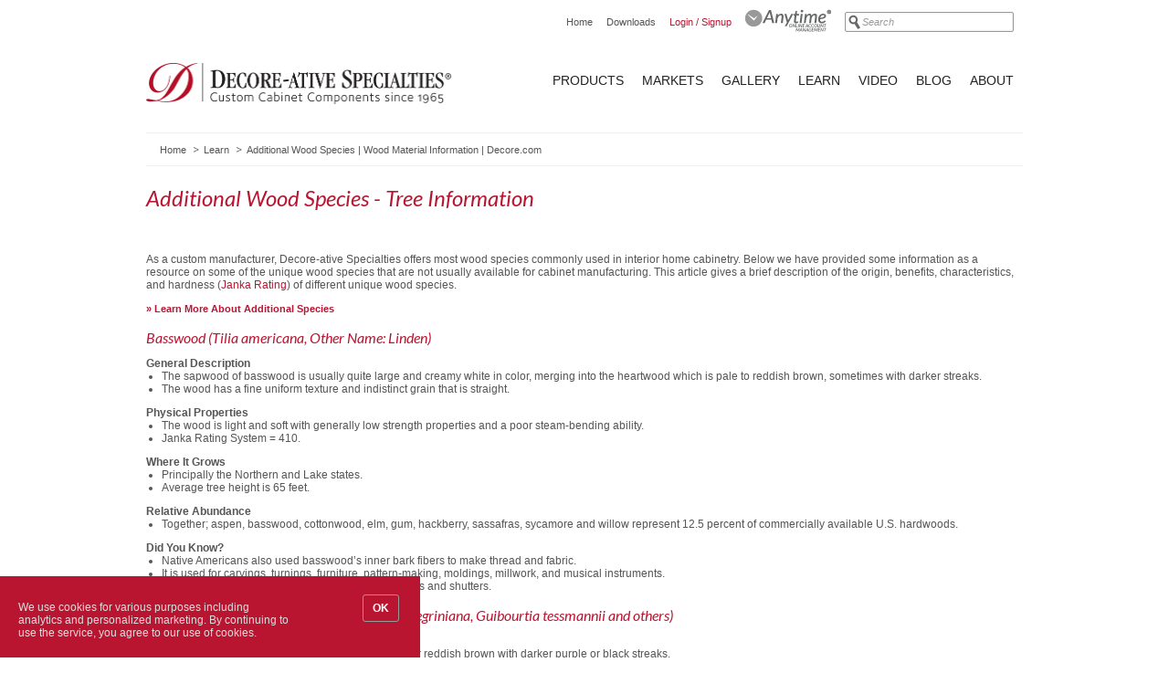

--- FILE ---
content_type: text/html; charset=utf-8
request_url: https://www.decore.com/learn/wood-material-learn/additional-wood-species-tree-information
body_size: 35328
content:


   

<!DOCTYPE html>
<html class="no-js">
<head>
    


<meta charset="utf-8" />

<title>Additional Wood Species | Wood Material Information | Decore.com</title>
<meta content="As a custom manufacturer, Decore-ative Specialties offers nearly every wood species. Below we have provided some information on many of the unique wood spe" name="description" />
<link rel="stylesheet" type="text/css" href="https://www.decore.com/Content/Reset.css" />
<link rel="stylesheet" type="text/css" href="https://www.decore.com/Content/Site.css" />
<link rel="stylesheet" type="text/css" href="//fonts.googleapis.com/css?family=Lato:400,700italic,400italic,700">



<!-- _head -->
<script src="https://www.decore.com/Scripts/jquery-1.11.3.min.js" type="text/javascript"></script>
<script src="https://www.decore.com/Scripts/jquery-migrate-1.2.1.min.js" type="text/javascript"></script>

<script type="text/javascript">var browser = {};</script>
<!--[if lt IE 7]>   <script type="text/javascript">browser.ie6 = true;</script> <![endif]-->
<!--[if IE 7]>      <script type="text/javascript">browser.ie7 = true;</script> <![endif]-->
<!--[if IE 8]>      <script type="text/javascript">browser.ie8 = true;</script> <![endif]-->

<script type="text/javascript">
	var debug =  false; 	var qa =  false; 	var production =  true; 
	var doLogForeignErrors = false;
	var doSwallowProductionErrors = true;
	var doLogUnsupportedIEVersionErrors = false;

	window.onerror = function (message, url, lineNumber)
	{
		if ((doLogForeignErrors || url.match(/decore\.com/i)) || debug || qa)
		{
			if(!doLogUnsupportedIEVersionErrors && (browser.ie6 || browser.ie7 || browser.ie8)) {
				return;
			}
			//log error to server
			try
			{
				var clientInfo = [
						{ Key: "navigator.appCodeName", Value: navigator.appCodeName || "" },
						{ Key: "navigator.appName", Value: navigator.appName || "" },
						{ Key: "navigator.appVersion", Value: navigator.appVersion || "" },
						{ Key: "navigator.languange", Value: navigator.language || "" },
						{ Key: "navigator.platform", Value: navigator.platform || "" },
						{ Key: "navigator.product", Value: navigator.product || "" },
						{ Key: "navigator.productSub", Value: navigator.productSub || "" },
						{ Key: "navigator.userAgent", Value: navigator.userAgent || "" },
						{ Key: "navigator.vendor", Value: navigator.vendor || "" }
				];

				if(browser.ie6) {
					message = "[IE6-] " + message;
				} else if(browser.ie7) {
					message = "[IE7] " + message;
				} else if(browser.ie8) {
					message = "[IE8] " + message;
				}

				$.ajax(
					{
						type: "POST",
						url: "/error/logjavascripterror",
						data: JSON.stringify(
							{
								message: message,
								url: url,
								lineNumber: lineNumber,
								currentPage: location.href,
								clientInfo: clientInfo
							}),
						contentType: "application/json; charset=utf-8"
					});
			}
			catch (e) { }

			return (!debug && !qa) || (production && doSwallowProductionErrors);
		}
		else
		{
			return false;
		}
	};
</script>

<script src="https://www.decore.com/Scripts/jquery-ui-1.9.1.min.js" type="text/javascript"></script>
<script src="https://www.decore.com/Scripts/jquery.cookie.js" type="text/javascript"></script>
<script src="https://www.decore.com/Scripts/modernizr-1.7.min.js" type="text/javascript"></script>
<script src="https://www.decore.com/Scripts/JSON-min.js" type="text/javascript"></script>
<script src="https://www.decore.com/Scripts/decore.jquery.placeholder.js" type="text/javascript"></script>
<script src="https://www.decore.com/Scripts/common.js" type="text/javascript"></script>
<script src="https://www.decore.com/Scripts/js.extension.js" type="text/javascript"></script>
<script src="https://www.decore.com/Scripts/jquery.validate.js" type="text/javascript"></script>
<script src="https://www.decore.com/Scripts/jquery.validate.unobtrusive.js" type="text/javascript"></script>
<script src="https://www.decore.com/Scripts/jquery.tooltips.js" type="text/javascript"></script>
<script src="https://www.decore.com/Scripts/Site.js" type="text/javascript"></script>

<!-- _head -->

    
	
	
	<link type="text/css" rel="stylesheet" href="/content/page.css" />	

    <meta name="contentid" content="CUM2FD4LLCUEDFVE" />
    <meta content="Learn,Page" name="searchcategorization" />
    <meta content="LearnArticle" name="searchsubcategorization" />
    
	<link href="/Content/pager.css" rel="stylesheet" type="text/css" />
	<link href="/Content/learn.css" rel="stylesheet" type="text/css" />
	<script type="text/javascript" src="/scripts/knockout-2.2.0.js"></script>
	<script type="text/javascript" src="/scripts/learn.js"></script>
	

</head>
<body>
    



<header>
    <div class="frame">
        <nav id="navHeader">
            <ul>
                <li><a href="/">Home</a></li>
                <li><a href="/downloads">Downloads</a></li>
                
	<li><a class="emp" href="/User/LogOn">Login / Signup</a></li>

                <li>
                        <div id="anytime" class="no-gutter">
        <a href="/Ordering/Home/Index" class="fade">
<p><img src="/Cms_Data/Contents/Decore/Media/Site-Global-Elements/AnyTime.png" alt="Order Online with AnyTime" height="25" width="94" /></p>        </a>
    </div>

                </li>
                <li>
                    
<script type="text/javascript">
	$(function () {
	    $("#siteSearch").on("submit", function () {
		    var $textbox = $("#siteSearch input");
			if ($textbox.val()) {
				var url = '/search';
				url = url + "?query=" + $textbox.val();
				window.location = url;
			}

			return false;
		});	
	});

</script>

<form action="#" method="post" id="siteSearch">
    <input type="text" name="keywords" value="Search" title="Search" id="siteSearchKey" />
</form>       
                </li>
            </ul>
        </nav>
            <div id="logo" class="no-gutter">
<p><a href="/"><img id="desktop_logo" style="margin-top: 6px;" src="/Cms_Data/Contents/Decore/Media/Logo/TCN13-1a-14-retina.png" alt="Decore-ative Specialties" width="334" height="45" /><img id="mobile_logo" style="display: none;" src="/Cms_Data/Contents/Decore/Media/Homepage2/images/TCN13-1a-14-retina_reversed.png" alt="Decore-ative Specialties" width="334" height="45" /></a></p>    </div>

        

<nav id="navMain">
	




<ul>	
	<li>
		<a href="/products">Products</a>
		    <div class="multiple">        
        <ul>
            <li>
				<span>Product Categories</span>
				<ul>
					<li><a href="/products/doors-and-drawer-fronts">Doors &amp; Drawer Fronts</a></li>	  
					<li><a href="/products/drawer-boxes">Drawer Boxes</a></li>	  
					<li><a href="/products/specialty-items">Specialty Items</a></li>	  
					<li><a href="/products/components">Components</a></li>	  
					<li><a href="/products/molding">Molding</a></li>	  
					<li><a href="/products/accessories">Accessories</a></li>	  
					<li><a href="/products/hardware">Hardware</a></li>	  
				</ul>
            </li>

        </ul>
                
		<ul>
			<li>
				<span>EXPLORE</span>
				<ul>
					<li><a href="/products/materials">Materials</a></li>
					<li><a href="/products/finishes">Finishes</a></li>
					<li><a href="/products/design-styles">Design Styles</a></li>
					<li><a href="/products/decore-brands">Decore Brands</a></li>
				</ul>
			</li>

		</ul>
    </div>

	</li>
	<li>
		<a href="/markets">Markets</a>
		
	</li>
	<li>
		<a href="/gallery">Gallery</a>
		
	</li>
	<li>
		<a href="/learn">Learn</a>
		
	</li>
	<li>
		<a href="/videos">Video</a>
		
	</li>
	<li>
		<a href="/blog">Blog</a>
		
	</li>
	<li>
		<a href="/about">About</a>
		
	</li>
</ul>


	


</nav>
    </div>
</header>

<nav id="navCrumbs" class="frame">
	<ul>
		<li><a href='/'>Home</a></li>
		<li><a href="/learn">Learn</a></li>
		<li>Additional Wood Species | Wood Material Information | Decore.com</li>

	</ul>
</nav>
    
    

    <section id="main" class="frame">
        














<section id="topContent" class="frame">
	
	<section class="colL">
		
	</section>	

	<section class="colR">
		
	</section>		 
</section>	

 




<section id="topContent" class="frame">
    <h1>Additional Wood Species - Tree Information</h1>
    <div id="prodCatHeader" class="section">
        <div class="left">
        </div>
        <div class="right">
            
        </div>
    </div>
</section>

<section id="mainContent" class="frame">
    <div>
<p>As a custom manufacturer, Decore-ative Specialties offers most wood species commonly used in interior home cabinetry. Below we have provided some information as a resource on some of the unique wood species that are not usually available for cabinet manufacturing. This article gives a brief description of the origin, benefits, characteristics, and hardness (<a class="emp" href="/learn/wood-material-learn/janka-wood-hardness-scale">Janka Rating</a>) of different unique wood species.</p>
<p><a class="more" href="/products/materials/wood-materials/additional-species-family">Learn More About Additional Species</a></p>
<h3 style="padding-top: 15px;"><a title="Learn More About Additional Species" class="emp" href="/products/materials/wood-materials/additional-species-family">Basswood (Tilia americana, Other Name: Linden)</a></h3>
<p style="font-weight: bold;">General Description</p>
<ul class="list">
<li>The sapwood of basswood is usually quite large and creamy white in color, merging into the heartwood which is pale to reddish brown, sometimes with darker streaks.</li>
<li>The wood has a fine uniform texture and indistinct grain that is straight.</li>
</ul>
<p style="font-weight: bold;">Physical Properties</p>
<ul class="list">
<li>The wood is light and soft with generally low strength properties and a poor steam-bending ability.</li>
<li>Janka Rating System = 410.</li>
</ul>
<p style="font-weight: bold;">Where It Grows</p>
<ul class="list">
<li>Principally the Northern and Lake states.</li>
<li>Average tree height is 65 feet.</li>
</ul>
<p style="font-weight: bold;">Relative Abundance</p>
<ul class="list">
<li>Together; aspen, basswood, cottonwood, elm, gum, hackberry, sassafras, sycamore and willow represent 12.5 percent of commercially available U.S. hardwoods.</li>
</ul>
<p style="font-weight: bold;">Did You Know?</p>
<ul class="list">
<li>Native Americans also used basswood&rsquo;s inner bark fibers to make thread and fabric.</li>
<li>It is used for carvings, turnings, furniture, pattern-making, moldings, millwork, and musical instruments.</li>
<li>It has an important specialized use in Venetian blinds and shutters.</li>
</ul>
<h3 style="padding-top: 15px;"><a title="Learn More About Additional Species" class="emp" href="/products/materials/wood-materials/additional-species-family">Bubinga (Guibourtia demeusei, Guibourtia pellegriniana, Guibourtia tessmannii and others)</a></h3>
<p style="font-weight: bold;">General Description</p>
<ul class="list">
<li>The heartwood ranges from a pinkish red to a darker reddish brown with darker purple or black streaks.</li>
<li>The sapwood is a pale straw color and is clearly separated from the heartwood.</li>
<li>Stunning grain figures are possible.</li>
</ul>
<p style="font-weight: bold;">Physical Properties</p>
<ul class="list">
<li>Janka Rating System = 1980.</li>
</ul>
<p style="font-weight: bold;">Where It Grows</p>
<ul class="list">
<li>Equatorial rain forests of Africa.</li>
<li>An evergreen tree growing to 130 feet tall with a trunk diameter of up to 60+ inches.</li>
</ul>
<p style="font-weight: bold;">Relative Abundance</p>
<ul class="list">
<li>Readily available in long lengths and big widths.</li>
<li>The tree is endangered by a fungal infection. In some areas, 90% of the butternut trees have been killed. Still, wood is available for use.</li>
</ul>
<p style="font-weight: bold;">Did You Know?</p>
<ul class="list">
<li>Often referred to as African Rosewood though not a rosewood at all.</li>
<li>Some of its main uses are Guitar tone wood, veneer, inlays, fine furniture, cabinetry, turnings, and specialty items.</li>
</ul>
<h3 style="padding-top: 15px;"><a title="Learn More About Additional Species" class="emp" href="/products/materials/wood-materials/additional-species-family">Butternut (Juglans cinerea)</a></h3>
<p style="font-weight: bold;">General Description</p>
<ul class="list">
<li>The heartwood is usually a light to medium tan and at times with a reddish tint.</li>
<li>Growth rings are darker. They form fairly distinct grain patterns.</li>
<li>The sapwood is a pale yellowish white.</li>
</ul>
<p style="font-weight: bold;">Physical Properties</p>
<ul class="list">
<li>Janka Rating System = 490.</li>
</ul>
<p style="font-weight: bold;">Where It Grows</p>
<ul class="list">
<li>Southern Canada south to the southern border of Tennessee.</li>
<li>The tree is under attack from a fungus and is disappearing from forests throughout its range.</li>
<li>A deciduous tree growing to 80 feet tall, rarely 95 feet, with a 15 &ndash; 30 inch stem diameter.</li>
</ul>
<p style="font-weight: bold;">Relative Abundance</p>
<ul class="list">
<li>Readily available, however getting rarer due to disease.</li>
<li>The tree is endangered by a fungal infection. In some areas, 90% of the butternut trees have been killed. Still, wood is available for use.</li>
</ul>
<p style="font-weight: bold;">Did You Know?</p>
<ul class="list">
<li>Also known as White Walnut.</li>
<li>It is a close relative of Black Walnut.</li>
<li>Early settlers used the bark and nut rinds to color homespun cloth into a yellow to dark brown color.</li>
</ul>
<h3 style="padding-top: 15px;"><a title="Learn More About Additional Species" class="emp" href="/products/materials/wood-materials/additional-species-family">Koa - Acacia koa</a></h3>
<p style="font-weight: bold;">General Description</p>
<ul class="list">
<li>Color can vary but it trends toward medium golden or reddish brown, similar to Mahogany. There are usually contrasting bands of color in the growth rings, and it isn&rsquo;t uncommon to see ribbon-like streaks of color.</li>
<li>Boards figured with wavy and/or curly grain are also common.</li>
</ul>
<p style="font-weight: bold;">Physical Properties</p>
<ul class="list">
<li>Janka Rating System = 870.</li>
</ul>
<p style="font-weight: bold;">Where It Grows</p>
<ul class="list">
<li>A species of flowering tree in the pea family, Fabaceae. It is endemic to the Hawaiian Islands where it is the second most common tree. The largest populations are on Hawaiʻi, Maui, and Oʻahu.</li>
<li>A large tree, typically attaining a height of 49 - 82 feet and a spread of 20 - 39 feet. In deep volcanic ash, a Koa can reach a height of 98 feet, a trunk circumference of 20 feet, and a spread of 125 feet.</li>
<li>It is one of the fastest growing Hawaiian trees, capable of reaching 20 - 30 feet in five years in good soil.</li>
</ul>
<p style="font-weight: bold;">Relative Abundance</p>
<ul class="list">
<li>Rare.</li>
</ul>
<p style="font-weight: bold;">Did You Know?</p>
<ul class="list">
<li>Its name, in the Hawaiian language, means brave, bold, fearless, or warrior.</li>
<li>Highly figured boards will be very expensive.</li>
</ul>
<h3 style="padding-top: 15px;"><a title="Learn More About Additional Species" class="emp" href="/products/materials/wood-materials/additional-species-family">Padauk - Pterocarpus soyauxii, Pterocarpus macrocarpus, and Pterocarpus dalbergioides</a></h3>
<p style="font-weight: bold;">General Description</p>
<ul class="list">
<li>The heartwood color can vary from a pale pinkish orange to a deep brownish red.</li>
<li>Most pieces tend to start reddish orange when freshly cut, darkening substantially over time to a reddish/purplish brown.</li>
</ul>
<p style="font-weight: bold;">Physical Properties</p>
<ul class="list">
<li>Janka Rating System = 1725.</li>
</ul>
<p style="font-weight: bold;">Where It Grows</p>
<ul class="list">
<li>All of the 35 species are African or Asian with P. soyauxii (African) being the most abundant. The other two lumber species are Burmese Padauk, P. macrocarpus and Andaman Padauk, P. dalbergioides.</li>
<li>Trees grow 100-130 feet tall with a 2-4 foot trunk diameter.</li>
</ul>
<p style="font-weight: bold;">Relative Abundance</p>
<ul class="list">
<li>Readily available.</li>
</ul>
<p style="font-weight: bold;">Did You Know?</p>
<ul class="list">
<li>Sometimes confused with rosewoods (It is somewhat related to that species).</li>
<li>Excellent decay and insect resistance.</li>
<li>Because of its bright red color when freshly cut, it is used for making dye.</li>
<li>It is also prized for its lumber and is used for veneer, flooring, turned objects, musical instruments, furniture, tool handles, and other small specialty wood objects.</li>
</ul>
<h3 style="padding-top: 15px;"><a title="Learn More About Additional Species" class="emp" href="/products/materials/wood-materials/additional-species-family">Purpleheart - Peltogyne pubescens</a></h3>
<p style="font-weight: bold;">General Description</p>
<ul class="list">
<li>When freshly cut, the heartwood is a dull grayish/purplish brown.</li>
<li>Upon exposure to air, the wood becomes purple in color. With further age and exposure to UV light, the wood becomes a dark brown with a hint of purple. The purple color can be maintained.</li>
</ul>
<p style="font-weight: bold;">Physical Properties</p>
<ul class="list">
<li>Janka Rating System = 1860.</li>
</ul>
<p style="font-weight: bold;">Where It Grows</p>
<ul class="list">
<li>Central and South America (from Mexico down to southern Brazil) where they grow in rain forest climates.</li>
<li>Grows to 100-170 feet tall and 3-5 feet in diameter.</li>
</ul>
<p style="font-weight: bold;">Relative Abundance</p>
<ul class="list">
<li>Readily available.</li>
</ul>
<p style="font-weight: bold;">Did You Know?</p>
<ul class="list">
<li>Purpleheart ranks among the very stiffest and strongest woods in the world.</li>
<li>Often used for boat-building, flooring, heavy construction, fine furniture, architectural millwork, wood turning, wood carving, inlaying, outdoor construction, and gymnasium equipment.</li>
</ul>
<h3 style="padding-top: 15px;"><a title="Learn More About Additional Species" class="emp" href="/products/materials/wood-materials/additional-species-family">Rosewood</a></h3>
<p>One hardwood supplier lists no less than 10 species of Rosewood grouped into two categories; Dalbergia and Non-Dalbergia. The members of the Dalbergia group are considered to be the &ldquo;true rosewoods&rdquo; as the Non- Dalbergia versions are of different species altogether.</p>
<p style="font-weight: bold;">General Description</p>
<ul class="list">
<li>The heartwood ranges from a light yellow-brown to a darker orange or reddish brown.</li>
<li>Darker black streaks are common, and can produce a grain figure known as "spider-webbing" or "landscape". This is often found in Brazilian Rosewood and Ziricote.</li>
<li>The sapwood is a pale yellow.</li>
</ul>
<p style="font-weight: bold;">Physical Properties</p>
<ul class="list">
<li>Janka Rating System = 2720-3170.</li>
</ul>
<p style="font-weight: bold;">Where It Grows</p>
<ul class="list">
<li>Depending upon the species, Rosewood grows in tropical rainforests across the globe.</li>
<li>Madagascar Rosewood grows to 50-75 feet tall, 1-3 feet trunk diameter.</li>
</ul>
<p style="font-weight: bold;">Relative Abundance</p>
<ul class="list">
<li>Depends upon the species. Madagascar Rosewoods, for example, are severely limited.</li>
</ul>
<p style="font-weight: bold;">Did You Know?</p>
<ul class="list">
<li>Not all species in the genus Dalbergia yield rosewoods; only about a dozen species do.</li>
<li>Used for Veneer, musical instruments including guitar bodies, fingerboards and piano keys, furniture, cabinetry, inlays, carving, turned objects, and other small specialty wood items.</li>
<li>Oils are collected for their fragrance potential as well as to make oil finishes.</li>
</ul>
<h3 style="padding-top: 15px;"><a title="Learn More About Additional Species" class="emp" href="/products/materials/wood-materials/additional-species-family">Sapele - Entandrophragma cylindricum</a></h3>
<p style="font-weight: bold;">General Description</p>
<ul class="list">
<li>The wood is medium to dark reddish brown or purplish brown. Color tends to darken with age.</li>
<li>Besides the common ribbon pattern seen on quarter sawn boards, Sapele is also known for a wide variety of other figured grain patterns. These include pomelle, quilted, mottled, wavy, beeswing, and fiddleback. Figured woods are prized and more expensive to obtain.</li>
</ul>
<p style="font-weight: bold;">Physical Properties</p>
<ul class="list">
<li>Janka Rating System = 1510.</li>
</ul>
<p style="font-weight: bold;">Where It Grows</p>
<ul class="list">
<li>Tropical Africa.</li>
<li>Grows to a heights up to 145 feet high (rarely 195 feet).</li>
<li>The trees can be huge and 4 foot diameter logs are not uncommon.</li>
</ul>
<p style="font-weight: bold;">Relative Abundance</p>
<ul class="list">
<li>Readily available though some countries have restrictions on felling these trees.</li>
</ul>
<p style="font-weight: bold;">Did You Know?</p>
<ul class="list">
<li>Sapele has a distinct, cedar-like scent while being worked.</li>
<li>It can also react when put into direct contact with iron, causing discoloration and staining.</li>
</ul>
<h3 style="padding-top: 15px;"><a title="Learn More About Additional Species" class="emp" href="/products/materials/wood-materials/additional-species-family">Redwood - Sequoia and Sequoiadendron</a></h3>
<p style="font-weight: bold;">General Description</p>
<ul class="list">
<li>The heartwood color can range from a light pinkish brown to deep reddish brown.</li>
<li>The sapwood is a pale white/yellow color.</li>
</ul>
<p style="font-weight: bold;">Physical Properties</p>
<ul class="list">
<li>Janka Rating System = 420.</li>
</ul>
<p style="font-weight: bold;">Where It Grows</p>
<ul class="list">
<li>The native habitat of Sequoiadendron giganteum is the western slopes of the Sierra Nevada range in central eastern California.</li>
<li>The native habitat of Sequoia sempervirens is in the Northern California coastal forests on the Northern California coast and several miles into Oregon.</li>
<li>The tree grows to 200-300 feet tall, with a 6-12 foot trunk diameter.</li>
</ul>
<p style="font-weight: bold;">Relative Abundance</p>
<ul class="list">
<li>This is an endangered subfamily due to habitat losses from fire ecology suppression, development, and air pollution.</li>
</ul>
<p style="font-weight: bold;">Did You Know?</p>
<ul class="list">
<li>The redwood species contains the largest and tallest trees in the world.</li>
<li>These trees can live for thousands of years.</li>
<li>Old growth lumber is more decay resistant than second growth.</li>
</ul>
<h3 style="padding-top: 15px;"><a title="Learn More About Additional Species" class="emp" href="/products/materials/wood-materials/additional-species-family">Spanish Cedar - Cedrela odorata</a></h3>
<p style="font-weight: bold;">General Description</p>
<ul class="list">
<li>The wood is a relatively uniform pinkish to reddish brown. Its colors tend to darken with age.</li>
<li>It is not uncommon to find random pockets of gum and natural oils. The resins and oils give it its insect repelling qualities.</li>
</ul>
<p style="font-weight: bold;">Physical Properties</p>
<ul class="list">
<li>Janka Rating System = 600.</li>
</ul>
<p style="font-weight: bold;">Where It Grows</p>
<ul class="list">
<li>On the Pacific coast of Mexico, throughout Central America and the Caribbean, south to the lowlands and foothills of South America up to 4,000 foot altitude. It finds its southern limit in Argentina.</li>
<li>Trees grow to a height from 40 to 100 feet.</li>
</ul>
<p style="font-weight: bold;">Relative Abundance</p>
<ul class="list">
<li>Readily available though it is considered a vulnerable species.</li>
</ul>
<p style="font-weight: bold;">Did You Know?</p>
<ul class="list">
<li>Both rot and insect resistant, Spanish Cedar is a natural for building clothes storage containers.</li>
<li>Spanish Cedar is closely related to true Mahoganies Swietenia and Khaya.</li>
<li>Used for beehive and humidor construction.</li>
<li>The wood is the traditional choice for making the neck of flamenco and classical guitars. Veneer, plywood, cabinetry, boatbuilding, garden furniture, outdoor construction.</li>
</ul>
<h3 style="padding-top: 15px;"><a title="Learn More About Additional Species" class="emp" href="/products/materials/wood-materials/additional-species-family">Philippine Mahogany - Shorea</a></h3>
<p style="font-weight: bold;">General Description</p>
<ul class="list">
<li>There are five main species sold as Meranti. Their names are very descriptive of their color. They are: Light Red Meranti, Dark Red Meranti, White Meranti, Yellow Meranti, and Balau.</li>
</ul>
<p style="font-weight: bold;">Physical Properties</p>
<ul class="list">
<li>Janka Rating System = 780-825.</li>
</ul>
<p style="font-weight: bold;">Where It Grows</p>
<ul class="list">
<li>Native to Southeast Asia, from Northern India to Malaysia, Indonesia and the Philippines.</li>
<li>Sold as lumber under a number of names including Meranti, Seraya, Balau, Bangkirai, Lauan (or Luan), Lawaan, and Philippine Mahogany.</li>
</ul>
<p style="font-weight: bold;">Relative Abundance</p>
<ul class="list">
<li>There are 148 different species of Shorea. 102 are listed as &ldquo;Critically Endangered&rdquo;.</li>
</ul>
<p style="font-weight: bold;">Did You Know?</p>
<ul class="list">
<li>The genus is named after Sir John Shore, the Governor-General of the British East India Company, 1793-1798.</li>
<li>The trees of this species are the tallest trees in their native habitat. They may approach or surpass 260 feet in height.</li>
</ul>
<h3 style="padding-top: 15px;"><a title="Learn More About Additional Species" class="emp" href="/products/materials/wood-materials/additional-species-family">Teak &ndash; Tectona grandis</a></h3>
<p style="font-weight: bold;">General Description</p>
<ul class="list">
<li>The heartwood tends to be a golden or medium brown, with color darkening with age.</li>
</ul>
<p style="font-weight: bold;">Physical Properties</p>
<ul class="list">
<li>Janka Rating System = 1000.</li>
</ul>
<p style="font-weight: bold;">Where It Grows</p>
<ul class="list">
<li>Teak is native to South and Southeast Asia. It grows mainly in India, Indonesia, Malaysia, and Burma but is plantation grown in many countries including those in Africa and the Caribbean.</li>
<li>The tree will grow up to 130 feet tall with a 3-5 foot trunk diameter.</li>
</ul>
<p style="font-weight: bold;">Relative Abundance</p>
<ul class="list">
<li>Teak enjoys widespread cultivation on plantations worldwide.</li>
</ul>
<p style="font-weight: bold;">Did You Know?</p>
<ul class="list">
<li>Teak is considered to be the very best for its decay resistance. Its heartwood is rated as very durable.</li>
<li>Teak is also resistant to termites though only moderately resistant to marine borers and powder post beetles.</li>
<li>Despite its widespread cultivation, teak is very expensive.</li>
</ul>
<h3 style="padding-top: 15px;"><a title="Learn More About Additional Species" class="emp" href="/products/materials/wood-materials/additional-species-family">Zebrawood - Microberlinia brazzavillensis</a></h3>
<p style="font-weight: bold;">General Description</p>
<ul class="list">
<li>The heartwood is a light brown or cream color with dark blackish brown streaks that vaguely resemble a zebra&rsquo;s stripes.</li>
<li>Depending on whether the wood is flat sawn or quarter sawn, the stripes can be either chaotic and wavy (flat sawn), or somewhat uniform (quarter sawn).</li>
</ul>
<p style="font-weight: bold;">Physical Properties</p>
<ul class="list">
<li>Janka Rating System = 1658.</li>
</ul>
<p style="font-weight: bold;">Where It Grows</p>
<ul class="list">
<li>West Africa (Cameroon, Congo, and Gabon).</li>
<li>Grows to 150 feet with trunk diameters of 48 - 60 inches.</li>
</ul>
<p style="font-weight: bold;">Relative Abundance</p>
<ul class="list">
<li>Becoming endangered, however, it is still available.</li>
</ul>
<p style="font-weight: bold;">Did You Know?</p>
<ul class="list">
<li>Zebrawood has a characteristic unpleasant smell when being worked.</li>
<li>Zebrawood is frequently quarter sawn to reveal its distinctive grain pattern and used as veneer.</li>
</ul>
<p><a class="more" href="/products/materials/wood-materials/additional-species-family">Learn More About Additional Species</a></p>
</div>
</section>




        

        <br class="clear" />
    </section>

    
    

    
<footer id="footer">
    <div class="frame">
        <div class="left">
            <nav id="navLegal">
                <ul>
<li>&copy; 1998-2025 Decore-ative Specialties</li>
<!--<li><a href="/privacy-policy/">Privacy Policy</a></li>-->
<li><a href="/terms-of-use/">Terms of Use</a></li>
</ul>
<script type="text/javascript">
jQuery(document).ready(function($){
$('<link>')
  .appendTo('head')
  .attr({
      type: 'text/css', 
      rel: 'stylesheet',
      href: 'https://www.decore.com/Cms_Data/Contents/Decore/Media/Custom-HTML/decore-site-override.css'
  });
/*
$('<meta>')
  .appendTo('head')
  .attr({
      name: 'viewport', 
      content: 'width=device-width, initial-scale=1'
  });
*/
});
</script>
            </nav>
        </div>
        <div class="right">
            <nav id="navFooter">

				 <ul>
<li><a href="/User/LogOn/">Login / Signup</a></li>
<li><a href="/products/decore-brands/streamline/">Streamline&reg;</a></li>
<li><a href="/about/contact-us/">Contact Us</a></li>
<li><a href="/environmental/">Environmental</a></li>
<li><a href="/newsletter/">Newsletter</a>&nbsp;&nbsp;&nbsp;&nbsp;</li>
</ul>
            </nav>
            
            <a href="//www.facebook.com/DecoreativeSpecialties" id="facebook" class="socialMedia fade" target="_blank"></a>
            <a href="//twitter.com/DecoreSpec" id="twitter" class="socialMedia fade" target="_blank"></a>
            <a href="//www.linkedin.com/company/decore-ative-specialties" id="linkedIn" class="socialMedia fade" target="_blank"></a>
            <a href="//www.youtube.com/user/DecoreSpec" id="youTube" class="socialMedia fade" target="_blank"></a>
        </div>
    </div>

		
</footer>
<!-- Server: EXTIISPRD04 -->





<script type="text/javascript" src="/Resource/scripts?version=1_0_0_0&compressed=True" ></script>



<!-- Google tag (gtag.js) -->
<script async src="https://www.googletagmanager.com/gtag/js?id=G-KCY4GF4LKM"></script>
<script>
	window.dataLayer = window.dataLayer || [];
	function gtag() { dataLayer.push(arguments); }
	gtag('js', new Date());

	gtag('config', 'G-KCY4GF4LKM');
</script>



 
<div id="decore-chat-container" style="position:fixed;bottom:0;right:0;height:500px;width:320px;z-index:100;pointer-events:none">
  <iframe id="decore-chat" sandbox="allow-same-origin allow-scripts allow-forms allow-popups"
          style="border: 0; width:320px; height:500px;display:block;"
          srcdoc='<html><head><script src="https://app.five9.com/consoles/SocialWidget/five9-social-widget.min.js"></script></head><body><script>Five9SocialWidget.addWidget({type:"chat",rootUrl: "https://app.five9.com/consoles/",tenant:"Decore",title:"Decore Chat",profiles:["Information"],showProfiles:false,showEmailButton:false,useBusinessHours:true,theme:"default-theme.css"});</script></body></html>'>
  </iframe>
  <div id="decore-chat-button" style="height:38px;width:89px;position:relative;bottom:38px;margin:0 auto;pointer-events:auto">&nbsp;</div>
</div>
<script type="text/javascript">
  var chatFrame = document.querySelector("#decore-chat");
  var chatContainer = document.querySelector("#decore-chat-container");
  var chatButton = document.querySelector("#decore-chat-button");
  var chatMin = null;
  var maxButton = null;
  var isMouseoverRunning = false;

  var onMinimize = function () {
    chatContainer.style.pointerEvents = "none";
    chatButton.style.display = "block";
  };

  var onMaximize = function () {
      chatContainer.style.pointerEvents = "auto";
      chatButton.style.display = "none";
  }

  chatButton.addEventListener("click", function (e) {
    maxButton.click();
  })
  var timeout = null;
  var setupChatFrame = function () {
    try {
      if (chatFrame.contentDocument.readyState == "complete") {
        var minButton = chatFrame.contentDocument.querySelector("#five9-minimize-icon");
        maxButton = chatFrame.contentDocument.querySelector("#five9-maximize-button");
        var popoutButton = chatFrame.contentDocument.querySelector("#five9-popout-button");
        chatMin = chatFrame.contentDocument.querySelector(".five9-frame-minimized");

        minButton.addEventListener("click", onMinimize);
        popoutButton.addEventListener("click", onMinimize);
        maxButton.addEventListener("click", onMaximize);

        if (chatMin.style.display == "none") {
          onMaximize();
        } else {
          onMinimize();
        }
      } else {
        setTimeout(setupChatFrame, 500)
      }
    } catch (e) {
      if (timeout) {
        clearTimeout(timeout);
      }
    }
  };

  timeout = setTimeout(setupChatFrame, 500)

</script>


<style type="text/css">
	.cookie-policy-container{
		z-index:1000;
		max-width:460px;
		position: fixed;
		bottom: 0;
		left: 0;
		color: #ddd;
		background-color: #B91531;
		display:none;
		align-items:baseline;
		justify-content: space-between;
	}
	.cookie-policy-container .policy-desc, .cookie-policy-container .policy-close {margin:20px;}
	.cookie-policy-container .policy-desc a {color:#eee;text-decoration: underline;}
	.cookie-policy-container .policy-close {color: #fff;}
	.cookie-policy-container .policy-close button {border-radius:3px; box-shadow:none;background:transparent; color:#fff;}
</style>

<div class="cookie-policy-container">
<div class="policy-desc">We use cookies for various purposes including analytics and personalized marketing. By continuing to use the service, you agree to our use of cookies.&nbsp;&nbsp;</div>
<div class="policy-desc"></div>
<div class="policy-close"><button class="close-popup" href="#" onclick="dismissCookiePopup()">OK</button></div>
</div>

<script type="text/javascript">
	// Cookie policy
	var date = new Date();
	date.setTime(date.getTime() + (365 * 24 * 60 * 60 * 1000));
    if (typeof $.cookie('cookiepolicyshown') === 'undefined' || $.cookie('cookiepolicyshown') === null) {
		$.cookie('cookiepolicyshown', '0', { expires: date, path: '/' });
		$(".cookie-policy-container").css("display", "flex");
	} else if ($.cookie('cookiepolicyshown') === '0') {
        $(".cookie-policy-container").css("display", "flex");
	}

	function dismissCookiePopup(){
        $.cookie('cookiepolicyshown', '1', { expires: date, path: '/'});
		$(".cookie-policy-container").hide();
	}
</script>
</body>
</html>


--- FILE ---
content_type: text/css
request_url: https://www.decore.com/Content/Reset.css
body_size: 1364
content:
html, body, div, span, object, iframe, h1, h2, h3, h4, h5, h6, p, blockquote, pre, abbr, address, cite, code, del, dfn, em, img, ins, kbd, q, samp, small, strong, sub, sup, var, b, i, dl, dt, dd, ol, ul, li, fieldset, form, label, legend, table, caption, tbody, tfoot, thead, tr, th, td, article, aside, canvas, details, figcaption, figure, footer, header, hgroup, menu, nav, section, summary, time, mark, audio, video
{
    margin: 0;
    padding: 0;
    border: 0;
    outline: 0;
    font-size: 100%;
    vertical-align: baseline;
    background: transparent;
}
body
{
    line-height: 1;
}
article, aside, details, figcaption, figure, footer, header, hgroup, menu, nav, section
{
    display: block;
}
nav ul
{
    list-style: none;
}
blockquote, q
{
    quotes: none;
}
blockquote:before, blockquote:after, q:before, q:after
{
    content: '';
    content: none;
}
a
{
    margin: 0;
    padding: 0;
    font-size: 100%;
    vertical-align: baseline;
    background: transparent;
    text-decoration: none;
}
ins
{
    background-color: #ff9;
    color: #000;
    text-decoration: none;
}
mark
{
    background-color: #ff9;
    color: #000;
    font-style: italic;
    font-weight: bold;
}
del
{
    text-decoration: line-through;
}
abbr[title], dfn[title]
{
    border-bottom: 1px dotted;
    cursor: help;
}
table
{
    border-collapse: collapse;
    border-spacing: 0;
}
hr
{
    display: block;
    height: 1px;
    border: 0;
    border-top: 1px solid #cccccc;
    margin: 1em 0;
    padding: 0;
}
input, select
{
    vertical-align: middle;
}


--- FILE ---
content_type: text/css
request_url: https://www.decore.com/Content/Site.css
body_size: 6686
content:
/* global */
html { overflow-y: scroll; }
body { font-family: Arial, Helvetica, Sans-Serif; font-size: 12px; color: #555; line-height: 1.2em; }
.pointer { cursor: pointer; }
.no-padding { padding: 0 !important; }

/* positioning */
.left { float: left; }
.right { float: right; }
.clear { clear: both; }
div.frame, header.frame, footer.frame, section.frame, nav.frame { clear: both; width: 960px; margin: 0 auto; }
div.content { clear: both; padding: 0 15px; }
p { margin-top: 1em; }
	p.half { margin-top: .5em; }
p.double { margin-top: 2em; }
p.triple { margin-top: 3em; }
br.clear, div.clear, section.clear { clear: both; }
.hide { display: none; }
.bottomMargin { margin-bottom: 2.5em; }
.bottomBorder { border-bottom: solid; border-bottom-width: 1px; border-color: grey; }
.bottomPadding { padding-bottom: .5em; }
.alignBottom { vertical-align: bottom; }
.block { display: block !important; }

    
/* rules & keylines */
div.rule { clear: both; border-top: 1px solid #999; padding-top: 2em; margin-top: 2em; }
div.rule.small { padding-top: 1em; margin-top: 1em; }
    
/* headings */
h1, h2, h3 { color: #b91531; font: italic 24px 'Lato', Helvetica, Arial, Sans-Serif; }
h2 { font-size: 20px; }
h3 { font-size: 16px; }
h1 span.resultTotal { font-size: .65em; }

/* links */
a { color: #555; }
a:hover { color: #888 !important; }
a.emp { color: #b91531; }
a.more { color: #b91531; font-weight: bold; font-size: .95em; }
a.more:before { content: "\00BB  "; }
a.off { cursor: default; }
    
/* nav */
nav ul { list-style: none; }
nav > ul > li { display: table-cell; vertical-align: middle; text-align: center; }

/* list */
ul.list, ol.list { margin: 0; padding: 0; }
ul.list li, ol.list li { margin-left: 1.4em; }

/* column list */
ul.cols { clear: both; list-style: none; font-size: 0; }
ul.cols > li { display: inline-block; vertical-align: top; font-size: 12px; }
ul.cols > li.last { margin: 0; }

/* tables */
table { margin: 0; padding: 0; width: 100%; }
table thead, table tr.thead { margin: 0; padding: 0; background: #fff url(/Content/Images/Orders/bgTableHeader.png) repeat-x top; }
table th, table td { padding: 4px 10px; border: 1px solid #959595; text-align: left; vertical-align: middle; }
td.center-align { text-align:center; }
td.right-align { text-align:right; }
table.table-striped tr:nth-child(even) { background-color: #efefef; }
table.noborder, table.noborder th, table.noborder td, table.noborder tr { border: none; }

/* forms */
fieldset { margin-bottom: 2em; }
fieldset legend { font-weight: bold; width: 100%; display: block; border-bottom: 1px solid #999; padding-bottom: .5em; margin-bottom: 1em; clear: both; }
form label { display: block; margin-bottom: .25em; font-size: .96em; vertical-align: middle; }
form label.inline { display: inline-block; margin: 0 .2em 0 0; }
form label.inline span { display: inline-block; }
form label.marginR { margin-right: .75em; }
form div.fieldset-block { clear: both; margin-bottom: 1em; margin-right: 5em; }
form div.fieldset-block.inline { display: inline-block; margin: 0 1em 1em 0; }
form input { vertical-align: middle; }
form.cols div.fieldset-block > label { display: inline-block; vertical-align: top; padding: 2px 2em 0 0; width: 20%; }
form.cols div.fieldset-block > span { display: inline-block; }
form.cols div.form-controls { margin: 1em 0; }
form ul.form-desc { margin: 2em 0 2.5em 0; }

input, textarea, select, button { box-sizing: content-box; -moz-box-sizing: content-box; }
input[type="text"], input[type="password"], textarea, input.ui-autocomplete-input,input.ui-select-search { font-family: Arial, Helvetica, Sans-Serif; font-size: .95em; height: 14px; line-height: 14px; padding: 3px 5px; margin: 0; border: 1px solid #999; -webkit-border-radius: 2px; -moz-border-radius: 2px; border-radius: 2px; -webkit-box-shadow: inset 0px 0px 2px 1px #eee; -moz-box-shadow: inset 0px 0px 2px 1px #eee; box-shadow: inset 0px 0px 2px 1px #eee; }
select { height: 20px; line-height: 20px; font-size: .95em; line-height: 14px; font-family: Arial, Helvetica, Sans-Serif; }
input[type="radio"] { padding: 0; margin: 0; vertical-align: middle; }
input[type="checkbox"] { padding: 0; margin: 0; }
.select-box, .select-box.uiselect span.ui-select-toggle { box-sizing: content-box; vertical-align: middle !important; cursor: pointer; background: #fff url(/Content/Images/Orders/bgDDL.png) no-repeat right top; width: auto; height: 20px; line-height: 20px; padding: 0; margin: 0 0 0 0; display: inline-block; border: 1px solid #999; position: relative; overflow: hidden; -webkit-border-radius: 2px; -moz-border-radius: 2px; border-radius: 2px; -webkit-box-shadow: inset 0px 0px 2px 1px #eee; -moz-box-shadow: inset 0px 0px 2px 1px #eee; box-shadow: inset 0px 0px 2px 1px #eee; }
.select-box.uiselect span.ui-select-toggle { border:0; width:98%; padding:0 0 0 6px; background:transparent; }
.select-box.uiselect div.divider { display:none; }
.select-box.uiselect span.ui-select-toggle i.caret { display:none; }
.select-box.uiselect .ui-select-choices-group-label { font-weight:bold; color:#000; }
.select-box.uiselect .ui-select-match, .select-box.uiselect span.ui-select-toggle { background-color:transparent; }
.select-box.uiselect .ui-select-choices-row-inner span, .select-box.uiselect .ui-select-match-text.pull-left span { font-size: 0.85em; line-height:14px; }
.select-box.uiselect .ui-select-choices-row-inner span { padding-left:20px; }
.select-box.uiselect { overflow:visible; }
.select-box.uiselect input.ui-select-search { border:0; background-color:transparent; }
.select-box.uiselect .ui-select-choices-row-inner { padding:0 0 0 20px; }
.select-box.uiselect .ui-select-choices-row-inner:hover { background-color:#428bca; color:#fff !important; }
.select-box.uiselect .ui-select-bootstrap>.ui-select-choices { width:120%; }
.select-box.on { background-position: right bottom; }
.select-box select { cursor: pointer; background: transparent; -webkit-appearance: none; border: 0; outline: 0; width: 125% !important; height: auto; padding: 0 0 0 5px; margin: -2px 26px 0 0; position: relative; }
#cabinetBoxItemGroup .select-box .ui-select-placeholder { font-size:80%; }
#cabinetBoxItemGroup .select-box .ui-select-bootstrap .ui-select-choices-row>a { line-height: 0.8; }

input.error, select.error, textarea.error, ul.ddl.error > li > a, div.select-box.error, .ng-invalid.ng-dirty:not(form):not(.numericUpDown):not(.childInputError):not(.notShowError), .numericUpDown.ng-invalid > input, .childInputError.ng-invalid > input, .childUlError.ng-invalid ul  { border: 2px solid #b91531 !important; }
input.warning, select.warning, textarea.warning, ul.ddl.warning > li > a, div.select-box.warning { border: 2px solid #a0410d; }
input.info, select.info, textarea.info, ul.ddl.info > li > a, div.select-box.info { border: 2px solid #0b52ac; }
input.valid, select.valid, textarea.valid, ul.ddl.valid > li > a, div.select-box.valid { border: 2px solid #009966; }

input.marginL, ul.ddl.marginL, div.select-box.marginL { margin-left: .5em; }
input.marginR, ul.ddl.marginR, div.select-box.marginR { margin-right: .5em; }

/* form field error summary */
div.errorMsg { margin-left: 3px; vertical-align: middle; display: none; position: relative; height: 24px; width: 17px; background: url(/Content/Images/Orders/alertIcons.png) no-repeat center top; }
div.errorMsg.warning { background-position: center -22px; }
div.errorMsg.info { background: url(/Content/Images/Orders/alertIcons.png) no-repeat left -43px; }
div.errorMsg.on { display: inline-block; vertical-align: top; }
div.errorMsg.abs { position: absolute; margin-top: -.5em; }
div.errorMsg.ddl { height: 24px; }
div.errorMsg.datePicker { margin-left: 19px; }

div.errorMsgSummary { clear: both; /*margin:1.5em 0;*/ width: 100% !important; display: block !important; }
div.errorMsgSummary.top { margin: 0 0 1em 0; }
div.errorMsgSummary ul { list-style: none; }
div.errorMsgSummary ul li { color: #b91531; font-weight: bold; padding: 5px 10px 5px 26px; margin-bottom: 1px; background: #facaca url(/Content/Images/Site/sprite-icons.png) no-repeat -120px 0; }
div.errorMsgSummary ul li label { margin-bottom: 0; }
div.errorMsgSummary ul li.warning { background-color: #fff46e; color: #a0410d; background-position: -72px -48px; }
div.errorMsgSummary ul li.info { background-color: #cbe2f4; color: #005ca6; background-position: -24px -96px; }
.field-validation-valid { display: none; }


/* buttons */
a.button, button, input[type="submit"] { display: inline-block; vertical-align: middle; text-align: center; margin: 0 .25em 0 0; padding: 0 10px; color: #444; background: #eee url(/Content/Images/Orders/bgButton.png) repeat-x top; cursor: pointer; border: 1px solid #999; text-transform: uppercase; font-size: 12px; font-weight: bold; height: 28px; line-height: 28px; z-index: 95; -webkit-box-shadow: 1px 1px 3px 1px #ddd; box-shadow: 1px 1px 3px 1px #ddd; }
    a.button.small, button.small, input[type="submit"].small { height: 24px; font-size: 10px; line-height: 24px; }
a.button.action, button.action, input[type="submit"].action { padding-left: 20px; background: url(/Content/Images/Orders/submitIcons.png) no-repeat 5px -168px, url(/Content/Images/Orders/bgButton.png) repeat-x top; }
a.button.next, button.next, input[type="submit"].next { color: #b91531; padding-left: 20px; background: url(/Content/Images/Orders/submitIcons.png) no-repeat 5px 0, url(/Content/Images/Orders/bgButton.png) repeat-x top; }
    a.button.next.small, button.next.small, input[type="submit"].next.small { background-position-y: -1px; }
a.button.back, button.back, input[type="submit"].back { color: #b91531; padding-left: 20px; background: url(/Content/Images/Orders/submitIcons.png) no-repeat 5px -28px, url(/Content/Images/Orders/bgButton.png) repeat-x top; }
    a.button.back.small, button.back.small, input[type="submit"].back.small { background-position-y: -1px; }
a.button.add, button.add, input[type="submit"].add { padding-left: 24px; background: url(/Content/Images/Orders/submitIcons.png) no-repeat 5px -112px, url(/Content/Images/Orders/bgButton.png) repeat-x top; }
a.button.add.small, button.add.small, input[type="submit"].add.small { background-position-y: -114px, top; }
a.button.cancel, button.cancel, input[type="submit"].cancel { color: #b91531; padding-left: 24px; background: url(/Content/Images/Orders/submitIcons.png) no-repeat 5px -84px, url(/Content/Images/Orders/bgButton.png) repeat-x top; }
    a.button.cancel.small, button.cancel.small, input[type="submit"].cancel.small { background-position-y: -86px, top; }
a.button.save, button.save, input[type="submit"].save { color: #444; padding-left: 24px; background: url(/Content/Images/Orders/submitIcons.png) no-repeat 5px -196px, url(/Content/Images/Orders/bgButton.png) repeat-x top; }
a.button.edit, button.edit, input[type="submit"].edit { padding-left: 24px; background: url(/Content/Images/Orders/submitIcons.png) no-repeat 5px -250px, url(/Content/Images/Orders/bgButton.png) repeat-x top; }
    a.button.edit.small, button.edit.small, input[type="submit"].edit.small { background-position-y: -252px, top; }
a.button.ok, button.ok, input[type="submit"].ok { color: #0054a6; padding-left: 24px; background: url(/Content/Images/Orders/edit.png) no-repeat 5px center, url(/Content/Images/Orders/bgButton.png) repeat-x top; }


.no-multiplebgs a.button.action, .no-multiplebgs button.action, .no-multiplebgs input[type="submit"].action { background: #eee url(/Content/Images/Orders/submitIcons.png) no-repeat 5px -171px; }
.no-multiplebgs a.button.next, .no-multiplebgs button.next, .no-multiplebgs input[type="submit"].next { background: #eee url(/Content/Images/Orders/submitIcons.png) no-repeat 5px 0; }
.no-multiplebgs a.button.back, .no-multiplebgs button.back, .no-multiplebgs input[type="submit"].back { background: #eee url(/Content/Images/Orders/submitIcons.png) no-repeat 5px -28px; }
.no-multiplebgs a.button.add, .no-multiplebgs button.add, .no-multiplebgs input[type="submit"].add { background: #eee url(/Content/Images/Orders/submitIcons.png) no-repeat 5px -112px; }
.no-multiplebgs a.button.cancel, .no-multiplebgs button.cancel, .no-multiplebgs input[type="submit"].cancel { background: #eee url(/Content/Images/Orders/submitIcons.png) no-repeat 5px -84px; }
.no-multiplebgs a.button.save, .no-multiplebgs button.save, .no-multiplebgs input[type="submit"].save { background: #eee url(/Content/Images/Orders/submitIcons.png) no-repeat 5px -140px; }
.no-multiplebgs a.button.edit, .no-multiplebgs button.edit, .no-multiplebgs input[type="submit"].edit { background: #eee url(/Content/Images/Orders/submitIcons.png) no-repeat 5px -225px; }
.no-multiplebgs a.button.ok, .no-multiplebgs button.ok, .no-multiplebgs input[type="submit"].ok { background: #eee url(/Content/Images/Orders/edit.png) no-repeat 5px center; }

a.button:hover { color: #444 !important; }
a.next:hover, a.back:hover, a.save:hover, a.cancel:hover { color: #b91531 !important; }
a.ok:hover { color: #0054a6 !important; }
a.button.hide, button.hide, input[type="submit"].hide { display: none; }
a.fade:hover, button.fade:hover, input[type="submit"].fade:hover { opacity: .8; filter: alpha(opacity=80); }
a.button.right, button.right, input[type="submit"].right { float: right; margin-left: .5em; }
a.button.left, button.left, input[type="submit"].left { float: left; }


/*** tooltips
a.tooltip{margin-left:1px;cursor:pointer;height:15px;width:15px;display:inline-block;vertical-align:middle;background:url(/Content/Images/Pages/tooltip.png) no-repeat center top;position:relative;}
a.tooltip:hover, a.tooltip.on{background-position:center bottom;}
div.tooltipContent{z-index:95;line-height:1.15em;position:absolute !important;margin:-17px 0 0 11px;cursor:default;display:none !important;width:150px;height:auto;padding:15px;background:#fff;border:1px solid #ccc;z-index:95;-webkit-box-shadow: 1px 1px 3px 1px #ddd;box-shadow: 1px 1px 3px 1px #ddd;}
div.tooltipContent.med{width:250px;}
div.tooltipContent.lrg{width:400px;}
div.tooltipContent.on{display:inline-block !important;}
div.tooltipArrow{position:absolute;left:-10px;width:10px;height:17px;background:url(/Content/Images/Pages/tooltipArrow.png) no-repeat left center;}
div.tooltipContent a.close:before{content:'x';font-weight:bold;color:#b91531;font-size:14px;}
div.tooltipContent a.close{display:block;width:10px;height:10px;float:right;}
 ***/
 
/* tooltip */
a.tooltip:not(.uib) { /*position:relative;top:-2px;*/ margin-left: 1px; cursor: pointer; height: 15px; width: 15px; display: inline-block; vertical-align: middle; background: url(/Content/Images/Pages/tooltip.png) no-repeat center top; }
a.tooltip:not(.uib):hover, a.tooltip:not(.uib).on { background-position: center bottom; }
div.tooltip-container { display: inline-block; position: relative; width: 15px; }
div.tooltip-content { display: none; text-align: left; background: #fff; position: absolute; width: 150px; line-height: 1.15em; height: auto; padding: 15px; border: 1px solid #ccc; z-index: 1100; -webkit-box-shadow: 1px 1px 3px 1px #ddd; box-shadow: 1px 1px 3px 1px #ddd; text-transform: none; text-indent: 0; white-space: normal; }
div.tooltip-container.med > div.tooltip-content, div.tooltip-content.med { width: 275px; }
div.tooltip-container.lrg > div.tooltip-content, div.tooltip-content.lrg { width: 400px; }
div.tooltip-content.on { display: inline-block !important; }
div.tooltip-content p { color: #565656; font: normal 12px Arial, Helvetica, sans-serif normal; }
div.tooltip-content div.table { display: table; }
div.tooltip-content div.row { display: table-row; }
div.tooltip-content div.cell { display: table-cell; vertical-align: top; }
    div.tooltip-content div.cell div.label { margin-top: .5em; }
div.tooltip-content div.cell:first-child { padding-right: 1em; padding-top: 1em; }
	div.tooltip-content div.cell div.field { padding-top: 1em; /*padding-bottom: 1em;*/ }
div.tooltip-content div.cell > h3 { color: black; font-weight: bold; }
div.tooltip-content div.cell em { color: #bbb; font-size: .8em; }
div.tooltip-content div.cell em strong { text-decoration: underline; font-style: normal; }
div.tooltip-content div.cell div.inline > label { position: relative; top: 7px; }

div.tooltip-content > div.tooltip-arrow { position: absolute; background: url(/Content/Images/Pages/tooltipArrow.png) no-repeat; }
div.tooltip-content.right > div.tooltip-arrow { width: 10px; height: 17px; background-position: left center; }
div.tooltip-content.below > div.tooltip-arrow { width: 17px; height: 10px; background-position: -10px 0px; }
div.tooltip-content.above > div.tooltip-arrow { width: 17px; height: 10px; background-position: top right; }
div.tooltip-content ol, div.tooltip-content ul { margin-left: 15px; margin-top: 5px; }
a.tooltip-close:before { content: 'x'; font-weight: bold; color: #b91531; font-size: 14px; }
a.tooltip-close { display: block; width: 10px; height: 10px; float: right; }
div.tooltip-container a.tooltip { position: absolute; top: -12px; }
h1.tooltip-container a.tooltip, h4.tooltip-container a.tooltip { position: relative; top: -2px; }

div.modal.tooltip-modal { display: block; background-color: #ccc; opacity: 0.4; }

/*** search  ***/
div#searchTop, div#searchBottom { clear: both; overflow: hidden; vertical-align: middle; }
div#searchTop > div, div#searchBottom > div { border: 0 solid red; }
div#searchTop { margin: 1em 0; }
div#searchBottom { margin: 1em 0; }
div.searchFilterOpts { float: left; margin: 0 10px 0 0; vertical-align: middle; line-height: 23px; }


/*** pagination ***/
div.searchPagination { float: right; }
div.searchPagination ul { list-style: none; display: inline-block; }
div.searchPagination li { display: table-cell; vertical-align: middle; border: 0 solid red; }
div.searchPagination li a { display: inline-block; color: #000; margin: 0; padding: 0 5px; height: 23px; line-height: 23px; vertical-align: middle !important; }
div.searchPagination li a:hover, div.searchPagination li a.on { background: #ddd; border-color: #ccc; color: #000 !important; }
div.searchPagination li a.on:hover { background: #bbb; }
div.searchPagination li.skipto { padding: 0 3px; }
div.searchPagination li.skipto input { width: 20px; text-align: center; margin: 0 !important; }
div.searchPagination a.first, div.searchPagination a.first:hover { width: 16px; height: 23px; padding: 0; background: url(/Content/Images/Pages/paginationControls.png) no-repeat center -23px; }
div.searchPagination a.prev, div.searchPagination a.prev:hover { width: 16px; height: 23px; padding: 0; background: url(/Content/Images/Pages/paginationControls.png) no-repeat center top; }
div.searchPagination a.next, div.searchPagination a.next:hover { width: 23px; height: 23px; padding: 0; background: url(/Content/Images/Pages/paginationControls.png) no-repeat center -46px; }
div.searchPagination a.first:hover, div.searchPagination a.prev:hover, div.searchPagination a.next:hover { opacity: .75; filter: alpha(opacity=75); }

/* progress overlay */
div.overlay-content { display: none; }
div#overlay-progress { width: 435px; }
div#overlay-progress h4 { color: #c41230; font-weight: bold; text-transform: uppercase; }
div#overlay-progress div.indicator { display: block; padding: 14px 0; margin: 18px 0; border-top: 1px solid #999; border-bottom: 1px solid #999; padding-left: 5px; }
span#progress { background: url('/Content/Images/Orders/progress_anim.gif') no-repeat scroll center top transparent; display: block; width: 100%; height: 10px; margin: 30px 0 20px 0; }

/*** div overlay ***/
div.divOverlay { width: 100%; height: 100%; position: absolute; top: 0; left: 0; z-index: 900; }
div.divOverlayBkgd { background: #333; position: absolute; width: 100%; height: 100%; z-index: 905; opacity: .8; filter: alpha(opacity=80); }
div.divOverlayLoader { border: 1px solid #999; text-align: center; vertical-align: middle; width: 290px; height: 70px; padding: 15px; background: #fff; position: absolute; top: 50%; left: 50%; margin-left: -161px; margin-top: -51px; z-index: 910; }
img.divOverlayImg { width: 235px; height: 10px; padding-top: 5px; }
div.divOverlayText { border-top: 1px solid #ddd; margin-top: 20px; padding-top: 15px; color: #c5122f; font-weight: bold; }
body > div.divOverlay > div.divOverlayLoader { position: fixed; }



/*** header ***/
header { height: 145px; clear: both; /*background: url(/Content/Images/Site/bgHeader.png) repeat-x top;*/}
#logo { clear: both; width: 321px; height: 51px; margin-top:25px; float: left; }
div.no-gutter p, div.no-gutter div, div.no-gutter a { margin: 0; padding: 0 }
/*#anytime { width: 72px; height: 15px; }*/
#anytime a.fade, #anytime a.fade p, #anytime a.fade img { opacity: 1; filter: alpha(opacity=100); }
#anytime a.fade:hover, #anytime a.fade:hover p, #anytime a.fade:hover img { opacity: .8; filter: alpha(opacity=80); }
	
	
/*** order nav ***/
div#orderHeader { height: 30px; background: #636363; }
div#orderHeader div.frame { text-align: right; }
nav#navOrders > ul { float: right; clear: both; height: 30px; line-height: 30px; margin-right: 15px; }
nav#navOrders > ul > li { position: relative; }
nav#navOrders > ul > li > a { font-size: .92em; color: #ccc; display: block; padding: 0 15px; border-right: 1px solid #999; }
nav#navOrders > ul > li > a:hover { color: #eee !important; }
nav#navOrders > ul > li#myAccount { background: url(/Content/Images/Site/myAccountIcon.png) no-repeat 10px center; }
nav#navOrders > ul > li#myAccount > a { padding: 0 28px 0 35px; background: url(/Content/Images/Site/bgMyAccount.png) no-repeat top right; }
nav#navOrders img { vertical-align: middle; width: 19px; height: 19px; margin-right: 5px; }
nav#navOrders > ul > li > ul { display: none; position: absolute; background: #636363; width: 210px; right: 0; padding: 10px; z-index: 101; border-top: 1px solid #999; }
nav#navOrders > ul > li:hover > ul { display: block; }
nav#navOrders > ul > li > ul > li > a { display: block; color: #ccc; line-height: 1.2em; text-align: left; font-size: 11px; }
nav#navOrders > ul > li > ul > li > a:hover { color: #eee !important; }

/*** header nav ***/
nav#navHeader ul { float: right; clear: both; margin: 10px 10px 0 0; }
nav#navHeader li { padding: 0 0 0 15px; }
nav#navHeader a { font-size: .95em; }

#siteSearchKey { width: 160px; color: #999; font-style: italic; font-size: .9em; padding-left: 18px; background: #fff url(/Content/Images/Site/bgSiteSearchKey.png) no-repeat 3px center; }
#siteSearchKey.on { font-weight: bold; color: #676767; font-style: normal; }

/*** main nav - root ***/
nav#navMain { list-style: none; float: right; margin-top: 36px; }
nav#navMain > ul > li { float: left; position: relative; }
nav#navMain > ul > li > a { position: relative; z-index: 90; display: block; color: #222; font-size: 14px; line-height: 28px; height: 28px; padding: 0 10px 2px 10px; text-transform: uppercase; }
nav#navMain > ul > li.on > a { background: url(/Content/Images/Site/bgNavMain.png) repeat-x center bottom; }
/* on hover */
nav#navMain > ul > li.current > a { background: url(/Content/Images/Site/bgNavMain.png) repeat-x center -7px; }
/* on current page */

/*** main nav - sub container ***/
nav#navMain > ul > li > div { display: none; position: absolute; padding: 15px 0; margin: -5px 0 0 0; width: auto; height: auto; background: #fff; z-index: 100; border: 1px solid #ccc; -webkit-box-shadow: 1px 1px 1px 1px #eee; box-shadow: 1px 1px 1px 1px #eee; }
nav#navMain > ul > li.on > div { display: block; }
nav#navMain > ul > li > div li { text-align: left; }

/*** main nav - sub ***/
nav#navMain > ul > li > div > ul { padding: 0 15px; min-width: 120px; }
nav#navMain > ul > li > div > ul > li { line-height: 1.4em; }

/*** main nav - sub multi ***/
div.multiple > ul { display: table-cell; border-left: 1px solid #ccc; }
div.multiple > ul:first-child { border: 0; }
div.multiple > ul > li { line-height: 1em; }
div.multiple > ul > li > a, div.multiple > ul > li > span { font-weight: bold; text-transform: uppercase; font-size: .95em; }
div.multiple > ul > li > ul { margin-top: 5px; width: 140px; }
div.multiple > ul > li > ul > li { line-height: 1.4em; }

/*** main section ***/
section#main { clear: both; padding-bottom: 3em; border: 0 solid black; position:relative; }

/*** footer ***/
footer { border: 0 solid green; width: 100%; height: 52px; clear: both; font-size: .9em; color: #565656; background: url(/Content/Images/Site/bgFooter.png) repeat-x top; }
footer.fixed { position: absolute; bottom: 0; }
footer div.frame { padding-top: 15px; overflow: hidden; }

/*** legal nav ***/
nav#navLegal { margin-top: 6px; }
nav#navLegal li { padding: 0 10px; /*border-left: 1px solid #565656;*/ }
nav#navLegal ul li:first-child { border: 0; }

/*** footer nav ***/
nav#navFooter { float: left; margin-top: 6px; }
nav#navFooter li { padding: 0 10px; /*border-left: 1px solid #565656;*/ }
nav#navFooter ul li:first-child { border: 0; }

/*** social media icons ***/
a.socialMedia { display: inline-block; width: 20px; height: 20px; background: url(/Content/Images/Site/socialMedia.png) no-repeat left center; }
a#twitter { background-position: -28px center; }
a#linkedIn { background-position: -56px center; }
a#youTube { background-position: -84px center; }

/*** chat widget ***/
.five9-frame { right: 0 !important; }



/* End of Artime */

/*********************************************************************************************************/
/*********************************************************************************************************/
/*********************************************************************************************************/



footer div.additional-info { clear: both; text-align: left; margin: 5px 20px; font-size: 13px; color: #000; }
footer div.additional-info label, h6 { font-weight: bolder; display: block; }
footer div.additional-info h6 { color: Maroon; font-size: 16px; }


/* placeholder */
label.placeholder { cursor: text; color: #999999; font-style: italic; }


/**
 * Clear Fix For modern browsers
 * 1. The space content is one way to avoid an Opera bug when the
 *    contenteditable attribute is included anywhere else in the document.
 *    Otherwise it causes space to appear at the top and bottom of elements
 *    that are clearfixed.
 * 2. The use of `table` rather than `block` is only necessary if using
 *    `:before` to contain the top-margins of child elements.
 */
.clearfix:before,
.clearfix:after { content: " "; /* 1 */ display: table; /* 2 */ }

.clearfix:after { clear: both; }

/**
 * For IE 6/7 only
 * Include this rule to trigger hasLayout and contain floats.
 */
/*.clearfix {
    *zoom: 1;
}*/


#ui-datepicker-div { display: none; }

.hptouts div { width: 250px; display: inline-block; margin: 0 10px; vertical-align: top; }

/* Kooboo css hacks to improve usability - start */
/*tinymce*/
#tinymce, #tinymce body { background-color: #fff; color: #000; }
/* Kooboo css hacks to improve usability - end */

.sortable { cursor: pointer; }

/* Added temporarily to remove adding image widths to actual images */
img.small { width: 100px; }
img.medium { width: 200px; }
img.large { width: 300px; }


/* videos */
.videoList h2 { float: none; }

#videoContainer iframe { width: 534px; height: 300px; }


/*user logon*/
input:-webkit-autofill { color: #fff !important; }
#user-logon-form { width: 400px; }
#user-logon-form div.inputRow { display: table; margin-top: 15px; }
#user-logon-form div.inputRow label { width: 115px; float: left; padding-top: 8px; }
#user-logon-form a.listTitle, #user-logon-form span.header, #user-logon-form div.inputRow label { font-size: 13px; font-weight: bold; margin-bottom: 5px; color: #555555; }
#user-logon-form textarea, #user-logon-formn select, #user-logon-form input[type="text"], #user-logon-form input[type="password"] { color: #B91531; font: italic bold 14px 'Lato'; padding-bottom: 5px; padding-right: 5px; padding-top: 5px; width: 250px; float: left; }
#user-logon-form div.inputRow select { width: 514px; height: 32px; }
#user-logon-form div.inputRow textarea { resize: none; height: 300px; }
#user-logon-form input.button.next { background: url("/Content/Images/Orders/submitIcons.png") no-repeat scroll 5px 0px, url("/Content/Images/Orders/bgButton.png") repeat-x scroll center top transparent; color: #B91531; margin-right: 25px; padding-left: 20px; }
#user-logon-form input.button.right { float: right; margin-left: 0.5em; }
#user-logon-form input.button { border: 1px solid #CCC8C8; box-shadow: 1px 1px 3px 1px #DDDDDD; cursor: pointer; display: inline-block; font: bold 0.95em/28px 'Arial'; height: 28px; margin: 15px 0 0; padding: 0 10px 0 23px; text-align: center; text-transform: uppercase; z-index: 95; }
#user-logon-form input[type="checkbox"] { margin-top: 7px; }
div.content.login { background-color: #ededed; padding: 15px; }
/*div.content.login {padding:0 0 15px 0;line-height: 15px; float: right}*/

.twitter-text { color: #f00; }
/* used for form postback success message*/
span.header { font-size: 13px; font-weight: bold; margin-bottom: 5px; color: #555555; }

/* Forgot password on LogOn page */
div.forgot-password { margin: 25px 0px 15px 0px;}
div.login-option-link > a { font-size:13px; font-weight: bold; color: #B91531;}

/* Layout helpers
----------------------------------*/
.ui-helper-hidden { display: none; }
.ui-helper-hidden-accessible { position: absolute; left: -9999999px; }
.ui-helper-reset { margin: 0; padding: 0; border: 0; outline: 0; line-height: 1.3; text-decoration: none; font-size: 100%; list-style: none; }
.ui-helper-clearfix:after { content: "."; display: block; height: 0; clear: both; visibility: hidden; }
.ui-helper-clearfix { display: inline-block; }
/* required comment for clearfix to work in Opera \*/
* html .ui-helper-clearfix { height: 1%; }
.ui-helper-clearfix { display: block; }
/* end clearfix */
.ui-helper-zfix { width: 100%; height: 100%; top: 0; left: 0; position: absolute; opacity: 0; filter: Alpha(Opacity=0); }

/*product fixes*/
#prodStyleOptions a.productListTitle { display: block; }
li.productList img.productListImg { float: none !important; }
/* temp fix: remove important if it should float */
	
/*text highlighting*/
span.highlight { background-color: #fff026; font-weight: bold; }

/* chrome print fixes */
@media print {
    * {
        box-shadow: none !important;
    }
    #decore-chat-container {
        display: none !important;
    }
}

.label b {
    color: black;
}

--- FILE ---
content_type: text/css
request_url: https://www.decore.com/content/page.css
body_size: 1831
content:
/*** layout ***/
section#colL{float:left;width:190px;}
section#colR{float:right;width:740px;}
section#colL.wideL{float:left;width:250px;}
section#colR.wideL{float:right;width:680px;}
div.section{clear:both;margin-bottom:3em;overflow:hidden;}
div.row{clear:both;margin-bottom:1em;overflow:hidden;}

/*** nav breadcrumbs ***/
nav#navCrumbs{/*height:11px;*/overflow:hidden;margin-top:0;margin-bottom:20px;padding:10px 0;clear:both;border-top:1px solid #efefef;border-bottom:1px solid #efefef;}
nav#navCrumbs:hover{border-color:#eee;}
nav#navCrumbs ul{margin:0 15px;}
nav#navCrumbs li{border:0 solid red;padding:0 5px 0 11px;margin:0;background:url(/Content/Images/Pages/bgBreadcrumbs.png) no-repeat left;font-size:11px;display:inline;}
nav#navCrumbs li:first-child{padding-left:0;margin:0;background:none;}
nav#navCrumbs li a{display:inline-block;}
nav#navCrumbs li.on{color:#888;}
nav#navCrumbs li.filter a{font-weight:bold;margin-right:7px;}
nav#navCrumbs li.filter a:before{content:'[x] ';}

/*** nav sub - global ***/
nav#navSub{margin-top:40px;font-size:.97em;}
nav#navSub ul{margin-bottom:20px;clear:both;}
nav#navSub li{display:block;text-align:left;}
nav#navSub a, nav#navSub span{display:block;padding:5px 0 5px 15px;line-height:1em;}

/*** nav sub - level 0 ***/
nav#navSub > ul > li > a, nav#navSub > ul > li > span{border-bottom:1px solid #ccc;text-transform:uppercase;font-size:.97em;}
nav#navSub > ul > li.on > a, nav#navSub > ul > li.on > span{background:url(/Content/Images/Pages/bgNavSub.png) no-repeat left top;color:#c41230;}
nav#navSub > ul > li.current > a, nav#navSub > ul > li.current > span{background:url(/Content/Images/Pages/bgNavSub.png) no-repeat left -60px;color:#999;}
nav#navSub > ul > li > a:hover{background:url(/Content/Images/Pages/bgNavSub.png) no-repeat left -30px;color:#ccc;}

/*** nav sub - level 1 ***/
nav#navSub > ul > li > ul{margin-top:5px;}
nav#navSub > ul > li.current > ul{margin-top:0;}
nav#navSub > ul > li > ul > li.on > a{background:url(/Content/Images/Pages/bgNavSub.png) no-repeat left top;color:#c41230;text-transform:uppercase;}
nav#navSub > ul > li > ul > li.current > a{background:url(/Content/Images/Pages/bgNavSub.png) no-repeat left -90px;color:#555 !important;text-transform:uppercase;}
nav#navSub > ul > li > ul > li.on > a:hover, nav#navSub > ul > li > ul > li.current > a:hover{background:url(/Content/Images/Pages/bgNavSub.png) no-repeat left -30px;color:#ccc !important;}

/*** nav sub - level 2+ ***/
nav#navSub > ul > li > ul > li ul{margin:0 0 0 15px;}
nav#navSub > ul > li > ul > li ul li.on > a{background:url(/Content/Images/Pages/bgNavSubSmall.png) no-repeat left -24px;color:#c41230;}
nav#navSub > ul > li > ul > li ul li.current > a{background:url(/Content/Images/Pages/bgNavSubSmall.png) no-repeat left -94px;color:#555;}
nav#navSub > ul > li > ul > li ul li.on > a:hover, nav#navSub > ul > li > ul  li  ul li.current > a:hover{background:url(/Content/Images/Pages/bgNavSubSmall.png) no-repeat left -94px;color:#ccc;}


/*** headlines ***/
h1{margin-bottom:10px;}
h2{margin-bottom:.5em;}
#page-title{overflow:hidden;margin-bottom:1.5em;border:0 solid red;}
#page-title h1{margin:0;padding:0;;line-height:1em; padding-bottom: 2px }

/*** hero ***/
div#hero{clear:both;}
img#heroImg{width:740px;height:300px;-webkit-box-shadow: 0px 3px 7px 2px #ccc; box-shadow: 0px 3px 7px 2px #ccc; margin-bottom:10px;}
div#heroCaption{font-style:italic;color:#656565;font-size:.9em;line-height:1.1em;}

/*** call to action list ***/
ul.ctaList{clear:both;list-style:none;margin-top:.5em;}
ul.ctaList a.more{color:#454545;font-weight:bold;font-size:.95em;}

/* images */
img.prodCatListImg{width:150px;height:135px;}
img.productListImg{width:120px;height:auto;position:relative;margin:0 0 .25em 0;padding:0;}
img.productListImg.drawer{width:120px;height:auto;}
img.productListImg.opts{width:100px;height:100px;}
img.galleryListImg{width:150px;height:91px;}

a.gallery{display:block;padding-left:21px;clear:both;color:#b91531;font-size:.95em;background:url(/Content/Images/Pages/linkSprite.png) no-repeat left center;line-height:14px;}

a.next.control.disabled{visibility:hidden;}
a.prev.control.disabled{visibility:hidden;}

/*** carousel ***/
div.carousel{clear:both;text-align:center;font-size:0;padding:0;margin:0 0 20px 0;overflow:hidden;}
div.carousel a.control{display:inline-block;width:15px;height:39px;vertical-align:middle;font-size:11px;background:url(/Content/Images/Pages/carouselControls.png) no-repeat top left;}
div.carousel a.control.next{background-position:top right;}
div.carousel a.control.next:hover{background-position:bottom right;}
div.carousel a.control.prev:hover{background-position:bottom left;}
div.carousels ul{list-style:none;position:relative;overflow:visible;}
div.carousels li{position:absolute;}
div.carousel div.carouselStage{display:inline-block;width:200px !important;margin:0 10px;vertical-align:middle;font-size:11px;}
div.carousel img.carouselImg{width:200px;height:auto;margin-bottom:.25em;}
/*div.carousel.drawer img.carouselImg{height:105px;}*/
/*div.carousel.door img.carouselImg{height:300px;}*/
div.carousel.single a.control{display:none;}
div.carousel img.carouselImg.medium{width:185px;height:185px;margin-bottom:.25em;}
div.carousel.single{text-align:left;padding:0 0 0 15px;}
div.carousel.single div.carouselStage{margin-left:0px;}
div#prodCarouselHardware div.carouselStage{width:630px !important;}
div#prodCarouselHardware ul li a.carouselImgLink img{width:100px;height:100px;padding-left:3px;padding-right:3px;}
div.carousel.single div.carouselStage{display:inline-block;width:auto;}
.carouselCaption {text-align: center;}

/*** product lists ***/
li.productList{width:150px;margin:0 46px 0 0;line-height:1.1em;position:relative;text-align:center;border:0 solid green;}
div.productListImgFrame{clear:both;width:120px;height:auto;margin:0 auto;padding:0;font-size:0;position:relative;border:0 solid blue;overflow:hidden;}
li.productList img.productListImg{width:120px;height:auto;margin:0;padding:0;border:0 solid yellow;float:left;}
a.productListTitle{margin-top:.5em;bordeR:0 solid black;display:inline-block;clear:both;}
a.productListImgLink{display:block;}
a.productListImgZoom{display:none;width:44px;height:44px;background:url(/Content/Images/Pages/zoom.png) no-repeat right bottom;position:absolute;bottom:0;right:0;}
div.productListImgZoomCaption{display:none;}
li.productList:hover a.productListImgZoom{display:block;}

/*** product search list ***/
div#searchResults li.productList, div.searchResults li.productList{width:180px;padding:15px 0;margin:0 6px 15px 0;line-height:1.2em;text-align:center;}
div#searchResults li.productList:hover, div.searchResults li.productList:hover{background:url(/Content/Images/Pages/bgList.png) no-repeat top left;-webkit-box-shadow: 2px 2px 3px 1px #e9e9e9;box-shadow: 2px 2px 3px 1px #e9e9e9; }
div#searchResults a.productListTitle, div.searchResults a.productListTitle{font-weight:bold;}
div#searchResults li.last, div.searchResults li.last{margin-right:-1px;}

/* forms */
#form-account input[type="text"], #form-account input[type="password"], #form-account textarea{width:325px;}
#useFractionListContainer fieldset { /*display:table;*/ border: 1px solid #ccc; padding: 0 1em .4em 1em; margin:.5em 0 0 2em; }
#useFractionListContainer fieldset legend { font-weight:normal; margin:0 0 0 0; padding:0 3px 0 3px;}
#useFractionListContainer fieldset > span { display: table-cell; vertical-align:bottom; text-align:center; padding:0 3px 0 3px; }
#useFractionListContainer fieldset input[type=text] { width: 50px; }
#useFractionListContainer fieldset input.small { width: 20px; }
#useFractionListContainer fieldset > span.padL { padding-left: 1em; }

#cabinetVisionContainer { padding-top: 8px; }
#importPreferenceContainer fieldset {  border: 1px solid #ccc; padding: 0 1em .4em 1em; margin:.5em 0 0 2em; /*display:table;*/ width: 504px; }
#importPreferenceContainer fieldset legend { font-weight:normal; margin:0 0 0 0; padding:0 3px 0 3px; text-transform: uppercase;}
#importPreferenceContainer div.fieldset-block > label { white-space: nowrap; }
#importPreferenceContainer .select-box { margin-left: 8px; }

#importPreferenceContainer  ul.ddl { padding-left: 8px; }
#importPreferenceContainer  ul.ddl > li > a { border-color: #999; color: black; }
#importPreferenceContainer .fieldset-block input[type=checkbox] { margin-left: 8px; }
#importPreferenceContainer  div.fieldset-block fieldset div.fieldset-block > label { width: 30%; }

--- FILE ---
content_type: text/css
request_url: https://www.decore.com/Content/pager.css
body_size: 97
content:
.pager-container a
{
	margin-left: 0;
}

a.pager-current-page
{
	background-color: #dddddd;
	text-decoration: none;
	cursor: default;
	padding-left: .2em;
	padding-right: .2em;
}

span.pager-button
{
	display:inline-block;
	vertical-align:middle;
}

.pager-last-page
{
	margin-left: 0em;
}

input[type=text].pager-input
{
	width: 1.2em;
}

--- FILE ---
content_type: text/css
request_url: https://www.decore.com/Content/learn.css
body_size: 3845
content:
h2 {border-bottom: 1px solid #999;color: #B91531;display: block;font: italic 16px/1em 'Lato';margin-bottom: 5px;padding-bottom: 3px;float:left;}
h4 {font-size:15px;font-weight:bold;margin-bottom: 10px;padding-top: 20px;color:#565656;}
section#indentedContent {padding-left:15px;padding-right:15px; width:800px;}
section#indentedContent section.frame {width:100%;}
section#mainContent {padding-bottom:100px;}

a.listTitle, span.header,  div.inputRow label{font-size:13px;font-weight:bold;margin-bottom:5px;color:#555555;}
div.listDesc {padding-top:5px;line-height:1.2em;}

section.colL,section.colR {float:left;width:465px;}
section.colL {margin-right:30px;}

div#lockedContent {background:url(/Content/Images/Search/search_sprite.png) no-repeat left -113px;padding-left:20px;height:17px;margin-top:10px;float:left;width:100%;padding-top:3px;}
div#tags span.header {float:left;width:50px;}
div#tags a.tagContent{float:right;width:910px;line-height:1.2em;}
section#indentedContent div#tags a.tagContent {width: 750px;}
div.description p {margin-top:0;margin-bottom:15px;line-height:18px;}


/*** Middle Section***/
div.searchBox {margin: 15px 0;border-bottom: 1px solid #CCCCCC;border-top: 1px solid #CCCCCC;float: left;padding-bottom: 20px;padding-top: 20px;width: 100%;}
div.searchBox.notopborder {border-top: none;}
#learnSearchKey {
    background: url("/Content/Images/Site/bgSiteSearchKey.png") no-repeat scroll 3px center #FFFFFF;
    color: #999999;
    font-size: 0.9em;
    font-style: italic;
    padding-left: 18px;
    width: 160px;
}
div.searchBox ul {list-style:none;float:left;}
div.searchBox ul li {display: inline-block;text-align: left;vertical-align: top}
div.searchBox ul li.filter {position:relative;padding-right:10px;top:4px;}
div.searchBox ul li.filter input,  div.searchBox ul li.filter span.label, div.searchBox ul li.filter span.icon {float:left;}
div.searchBox ul li.filter span.icon {margin-top:2px;padding-right:2px;}
div.searchBox ul li.filter label { color: #555555;font-family: Arial,Helvetica,Sans-Serif;font-size: 12px;float: left;height: 14px;padding-left: 16px;padding-top: 2px; position: relative;top: -2px;}
div.searchBox ul li.filter label.document {background:url(/Content/Images/Search/search_sprite.png) no-repeat left -80px;}
div.searchBox ul li.filter label.learn {background:url(/Content/Images/Search/search_sprite.png) no-repeat left -48px;}
div.searchBox ul li.filter label.video {background:url(/Content/Images/Search/search_sprite.png) no-repeat left -64px;}
div.searchBox ul li.filter input[type="checkbox"] {margin-right:3px;}
div.searchBox a.more {float:right;margin-top:5px;}
form#learnSearch input#learnSearchKey{margin-right:30px;}

/*** Learn Links***/
a.toggleLink{display:inline-block;line-height:24px;background:url(/Content/Images/Orders/toggleContent.png) no-repeat left -24px;padding-left:13px;}
a.toggleLink.on{background-position:left top;}
ul.toggleContent{margin:.25em 0 0 13px;padding-bottom:10px;}
ul.toggleContent li a{font-weight:bold;float:left;width:425px;}
ul.learnLinks {list-style:none;line-height:20px;float:left;width:100%;padding-bottom:20px;}
ul.learnLinks li {display: table;padding-bottom:5px;}


/*** Article Detail ***/
div.searchSection {clear: both;margin-top: 0.5em;padding-top: 1em;}
div#relatedResults li {width:100%;padding: 15px 10px 15px 0;}
div#relatedResults li img.listImg {float:left;}
div#relatedResults li div.details {float:right;width:780px;padding-left:30px;}
div#prodCatHeader div.right {width:680px;float:right;padding-left:30px;line-height:1.2em;}

/*** Question/Answer ***/
div.content.question {padding:0 0 15px 0;line-height: 15px;}
div.content.question p {line-height: 15px;}

/* form */
div.fieldset-block input{width:400px;}
div.fieldset-block textarea{width:400px;height:100px;}

/* carousel */
div.carousel div.carouselStage{display:inline-block;width:415px !important;margin:0 10px;vertical-align:middle;}
div.carousel img.carouselImg{width:415px;height:300px;margin-bottom:.25em;}
div.carousel.door img.carouselImg{height:300px;}


--- FILE ---
content_type: text/css
request_url: https://www.decore.com/Cms_Data/Contents/Decore/Media/Custom-HTML/decore-site-override.css
body_size: 224
content:
@charset "utf-8";
/* CSS Document */
div#heroCaption,
#prodDetailHeader h1+p {
    font-size: 1.3em !important;
    line-height: 1.5em;
}
#prodDetailHeader .left.short a {
    color: #b91531;
}
h1.subhead {
	margin-bottom: 10px;
    margin-top: 30px;
}
.column_container {
	display: flex;
	margin: 20px 0;
}
.column.one-third {
	padding: 0 30px 0 0;
	width: 33.33%;
}
.column img {
	width: 100%;
}
.column h2 {
	margin-bottom: 0;
}

--- FILE ---
content_type: text/javascript
request_url: https://www.decore.com/Resource/scripts?version=1_0_0_0&compressed=True
body_size: -254
content:

function functionname(var1,varX){console.log('script loaded');};


--- FILE ---
content_type: application/javascript
request_url: https://www.decore.com/Scripts/JSON-min.js
body_size: 1206
content:
var JSON; if (!JSON) { JSON = {}; }
(function ()
{
	"use strict"; function f(n) { return n < 10 ? '0' + n : n; }
	if (typeof Date.prototype.toJSON !== 'function')
	{
		Date.prototype.toJSON = function (key)
		{
			return isFinite(this.valueOf()) ? this.getUTCFullYear() + '-' +
f(this.getUTCMonth() + 1) + '-' +
f(this.getUTCDate()) + 'T' +
f(this.getUTCHours()) + ':' +
f(this.getUTCMinutes()) + ':' +
f(this.getUTCSeconds()) + 'Z' : null;
		}; String.prototype.toJSON = Number.prototype.toJSON = Boolean.prototype.toJSON = function (key) { return this.valueOf(); };
	}
	var cx = /[\u0000\u00ad\u0600-\u0604\u070f\u17b4\u17b5\u200c-\u200f\u2028-\u202f\u2060-\u206f\ufeff\ufff0-\uffff]/g, escapable = /[\\\"\x00-\x1f\x7f-\x9f\u00ad\u0600-\u0604\u070f\u17b4\u17b5\u200c-\u200f\u2028-\u202f\u2060-\u206f\ufeff\ufff0-\uffff]/g, gap, indent, meta = { '\b': '\\b', '\t': '\\t', '\n': '\\n', '\f': '\\f', '\r': '\\r', '"': '\\"', '\\': '\\\\' }, rep; function quote(string) { escapable.lastIndex = 0; return escapable.test(string) ? '"' + string.replace(escapable, function (a) { var c = meta[a]; return typeof c === 'string' ? c : '\\u' + ('0000' + a.charCodeAt(0).toString(16)).slice(-4); }) + '"' : '"' + string + '"'; }
	function str(key, holder)
	{
		var i, k, v, length, mind = gap, partial, value = holder[key]; if (value && typeof value === 'object' && typeof value.toJSON === 'function') { value = value.toJSON(key); }
		if (typeof rep === 'function') { value = rep.call(holder, key, value); }
		switch (typeof value)
		{
			case 'string': return quote(value); case 'number': return isFinite(value) ? String(value) : 'null'; case 'boolean': case 'null': return String(value); case 'object': if (!value) { return 'null'; }
				gap += indent; partial = []; if (Object.prototype.toString.apply(value) === '[object Array]')
				{
					length = value.length; for (i = 0; i < length; i += 1) { partial[i] = str(i, value) || 'null'; }
					v = partial.length === 0 ? '[]' : gap ? '[\n' + gap + partial.join(',\n' + gap) + '\n' + mind + ']' : '[' + partial.join(',') + ']'; gap = mind; return v;
				}
				if (rep && typeof rep === 'object') { length = rep.length; for (i = 0; i < length; i += 1) { if (typeof rep[i] === 'string') { k = rep[i]; v = str(k, value); if (v) { partial.push(quote(k) + (gap ? ': ' : ':') + v); } } } } else { for (k in value) { if (Object.prototype.hasOwnProperty.call(value, k)) { v = str(k, value); if (v) { partial.push(quote(k) + (gap ? ': ' : ':') + v); } } } }
				v = partial.length === 0 ? '{}' : gap ? '{\n' + gap + partial.join(',\n' + gap) + '\n' + mind + '}' : '{' + partial.join(',') + '}'; gap = mind; return v;
		} 
	}
	if (typeof JSON.stringify !== 'function')
	{
		JSON.stringify = function (value, replacer, space)
		{
			var i; gap = ''; indent = ''; if (typeof space === 'number') { for (i = 0; i < space; i += 1) { indent += ' '; } } else if (typeof space === 'string') { indent = space; }
			rep = replacer; if (replacer && typeof replacer !== 'function' && (typeof replacer !== 'object' || typeof replacer.length !== 'number')) { throw new Error('JSON.stringify'); }
			return str('', { '': value });
		};
	}
	if (typeof JSON.parse !== 'function')
	{
		JSON.parse = function (text, reviver)
		{
			var j; function walk(holder, key)
			{
				var k, v, value = holder[key]; if (value && typeof value === 'object') { for (k in value) { if (Object.prototype.hasOwnProperty.call(value, k)) { v = walk(value, k); if (v !== undefined) { value[k] = v; } else { delete value[k]; } } } }
				return reviver.call(holder, key, value);
			}
			text = String(text); cx.lastIndex = 0; if (cx.test(text))
			{
				text = text.replace(cx, function (a)
				{
					return '\\u' +
('0000' + a.charCodeAt(0).toString(16)).slice(-4);
				});
			}
			if (/^[\],:{}\s]*$/.test(text.replace(/\\(?:["\\\/bfnrt]|u[0-9a-fA-F]{4})/g, '@').replace(/"[^"\\\n\r]*"|true|false|null|-?\d+(?:\.\d*)?(?:[eE][+\-]?\d+)?/g, ']').replace(/(?:^|:|,)(?:\s*\[)+/g, ''))) { j = eval('(' + text + ')'); return typeof reviver === 'function' ? walk({ '': j }, '') : j; }
			throw new SyntaxError('JSON.parse');
		};
	} 
} ());

--- FILE ---
content_type: application/javascript
request_url: https://www.decore.com/Scripts/jquery.tooltips.js
body_size: 2072
content:
/// <reference path="..\..\WebAssets\Scripts\jquery-1.7.2-vsdoc.js" />

(function ($) {
    if ($.tooltips) {
        return;
    }

    $._tooltips = {
        closeAll: function closeAll($notThis) {
            var notThis = $notThis && $notThis.length > 0 ? $notThis[0] : null;
            var register = $("body").data("tooltips") || [];
            register.forEach(function (item) {
                var $item = $(item);
                //don't close the one we are trying to open or if the one being opened is w/in another, don't close its parent
                var $content = $item.data("tooltips.content");
                if ($content != null && $content.length > 0 && $item[0] != notThis && ($content && !$.contains($content[0], notThis))) //WHY IS $content EVER UNDEFINED?
                {
                    var settings = $item.data("tooltips");
                    if (settings && settings.autoClose) //TODO: figure out why element data is missing from elements in a knockout foreach
                    {
                        if ($item.tooltips("isVisible")) {
                            $item.tooltips("hide");
                        }
                    }
                }
            });
        }
    }

    $.fn.tooltips = function (method) {
                    var settings =
                        {
                            addHTML: true,
                            showOnClick: true,
                            controlClass: 'tooltip',
                            contentSelector: '.tooltip-content',
                            arrowClass: 'tooltip-arrow',
                            closeClass: 'tooltip-close',
                            location: 'right',
                            autoClose: true,
                            modal: false,
                            preventSubmit: false,
                            topOffset: 0,
                            leftOffset: 0,
                            beforeOpen: null,
                            open: null,
                            close: null
                        };

        var methods =
            {
                init: function (options) {
                    
                    $.extend(settings, options);

                    $('html').bind("click.tooltips", $._tooltips.closeAll);

                    return this.each(function (i) {
                        var $this = $(this);

                        if ($this.data("tooltips")) {
                            return;
                        }
                        $this.data("tooltips", settings); //save settings

                        //global register of tooltips
                        var register = $("body").data("tooltips") || [];
                        if (register.indexOf($this[0]) == -1) {
                            register.push($this[0]);
                            $("body").data("tooltips", register);
                        }


                        //get content element. check siblings, uncles, then go by selector
                        var $tooltipContent = $this.next(settings.contentSelector);
                        if ($tooltipContent.length == 0) {
                            $tooltipContent = $this.parent().nextAll(settings.contentSelector).first();
                        }
                        if ($tooltipContent.length == 0) {
                            $tooltipContent = $(settings.contentSelector).first();
                        }

                        //save content element
                        $this.data("tooltips.content", $tooltipContent);

                        //save this on content as well
                        $tooltipContent.data("tooltips.target", $this);

                        $tooltipContent.addClass(settings.location);

                        if (settings.addHTML) {
                            if ($tooltipContent.children('.' + settings.closeClass).length == 0 && settings.autoClose) {
                                $tooltipContent.prepend('<a href="#" class="' + settings.closeClass + '"></a>');
                            }

                            if ($tooltipContent.children('.' + settings.arrowClass).length == 0) {
                                $tooltipContent.prepend('<div class="' + settings.arrowClass + '"></div>');
                            }
                        }

                        //wire events
                        if (settings.showOnClick) {
                            $this.bind("click.tooltip", function (e) {
                                e.preventDefault();
                                e.stopPropagation();
                                if (!$this.tooltips("isTargetElementDisabled")) {
                                    $(this).tooltips("show");
                                }
                            });
                        }

                        $tooltipContent.bind("click.tooltip", function (e) {
                            $._tooltips.closeAll($this);
                            //$tooltipContent.find('.' + settings.controlClass).tooltips('hide'); //close any child tooltips
                            e.stopPropagation();
                        });

                        if (settings.autoClose) {
                            $tooltipContent.children('.' + settings.closeClass).bind("click.tooltip", function (e) {
                                e.preventDefault();
                                $this.tooltips("hide");
                            });
                        }

                    });
                },

                show: function () {
                    var $this = $(this);
                    var settings = $this.data("tooltips");
                    var isOn = $this.hasClass('on');
                    var $content = $this.data("tooltips.content");
                    var $arrow = $content.children('.' + settings.arrowClass);

                    $._tooltips.closeAll($this);//.add($this.closest(settings.contentSelector).find("." + settings.controlClass)));

                    if (!isOn) {
                        if (settings.beforeOpen && typeof settings.beforeOpen === 'function') {
                            settings.beforeOpen();
                        }
                        if (settings.modal) {
                            $("body").append("<div class='modal tooltip-modal'></div>");
                        }
                        $this.addClass('on');
                        $content.addClass('on');
                        var top;
                        var left;
                        var arrowTop;
                        var arrowLeft;
                        if (settings.location == "right") {
                            top = $this.offset().top - $this.outerHeight() - 2;
                            top += settings.topOffset;
                            left = $this.offset().left + $this.outerWidth() + $arrow.outerWidth() + 1;
                            left += settings.leftOffset;
                            arrowLeft = -10;
                            arrowTop = ($this.offset().top - top) + $this.outerHeight() / 2 - $arrow.outerHeight() / 2;
                        }
                        else if (settings.location == "below") {
                            top = $this.offset().top + $this.outerHeight() + $arrow.outerHeight() + 1;
                            top += settings.topOffset;
                            left = $this.offset().left + $this.outerWidth() / 2 - $content.outerWidth() / 2;
                            left += settings.leftOffset;
                            arrowTop = -10;
                            arrowLeft = ($this.offset().left - left) + $this.outerWidth() / 2 - $arrow.outerWidth() / 2;
                        }
                        else if (settings.location == "above") {
                            top = $this.offset().top - $content.outerHeight() - $arrow.outerHeight() - 1;
                            top += settings.topOffset;
                            left = ($this.offset().left + $this.outerWidth() / 2 - $content.outerWidth() / 2);
                            left += settings.leftOffset;
                            arrowTop = $content.outerHeight() - 2;
                            arrowLeft = ($this.offset().left - left) + $this.outerWidth() / 2 - $arrow.outerWidth() / 2;
                        }
                        $content.offset({ top: top, left: left });
                        $arrow.css({ top: arrowTop, left: arrowLeft });

                        if (settings.preventSubmit) {
                            var $submit = $this.closest("form").find(":submit");
                            var elements = $submit.data("tooltip.disabled") || [];
                            if (elements.indexOf($this[0]) == -1) {
                                elements.push($this[0]);
                            }
                            $submit.data("tooltip.disabled", elements);
                            $submit.attr("disabled", true);
                            $submit.addClass("disabled");
                        }
                        if (settings.open && typeof settings.open === 'function') {
                            settings.open();
                        }
                    }
                },
                isTargetElementDisabled: function () {
                    var $this = $(this);
                    var result = false;
                    if ($this.is('[disabled=disabled]')) {
                        result = true;
                    }
                    return result;
                },
                isVisible: function () {
                    var $this = $(this);
                    var result = false;
                    if ($this.hasClass("on")) {
                        result = true;
                    }
                    return result;
                },
                hide: function () {
                    var $this = $(this);
                    var $content = $this.data("tooltips.content");
                    var settings = $this.data("tooltips");

                    if (!$content) {
                        return;
                    }

                    if (settings.modal) {
                        $("body").find(".tooltip-modal").remove();
                    }

                    $this.removeClass("on");
                    $content.removeClass("on");

                    if (settings.preventSubmit) {
                        var $submit = $this.closest("form").find(":submit");
                        var elements = $submit.data("tooltip.disabled") || [];
                        elements.removeElement($this[0]);
                        if (elements.length == 0) {
                            $submit.attr("disabled", false);
                            $submit.removeClass("disabled");
                        }
                        $submit.data("tooltip.disabled", elements);
                    }
                    if (settings.close && typeof settings.close === 'function') {
                        settings.close();
                    }
                },

                set: function(options)
                {
                    var $this = $(this);
                    var currentSettings = $this.data("tooltips") || settings;
                    $.extend(currentSettings, options);
                    return this.each(function (i) {
                        var $this = $(this);

                        $this.data("tooltips", currentSettings); //save settings
                    });
                },

                destroy: function () {
                    var $this = $(this);
                    var settings = $this.data("tooltips");
                    if (!settings) {
                        return;
                    }
                    var $content = $this.data("tooltips.content");
                    if ($this.tooltips("isVisible")) {
                        $this.tooltips("hide");
                    }

                    $this.unbind("click.tooltip");
                    $content.unbind("click.tooltip");
                    $content.children('.' + settings.closeClass).unbind("click.tooltip");
                    //$content.removeClass(settings.location);
                    //if (settings.addHTML)
                    //{
                    //    $content.find("a." + settings.closeClass).remove();
                    //    $content.find("div." + settings.arrowClass).remove();
                    //}
                    var register = $("body").data("tooltips") || [];
                    $this.data("tooltips", null);
                    $this.data("tooltips.content", null);
                    register.removeElement($this[0]);
                }
            };

        if (methods[method]) {
            return methods[method].apply(this, Array.prototype.slice.call(arguments, 1));
        }
        else //if (typeof method === 'object' || !method)
        {
            return methods.init.apply(this, arguments);
        }
        //else
        //{
        //    $.error('Method ' + method + ' does not exist on jQuery.tooltip');
        //}




    };

})(jQuery);



--- FILE ---
content_type: application/javascript
request_url: https://www.decore.com/Scripts/Site.js
body_size: 2142
content:
$(function () {
    //Run frame buster code. No longer using the javascript frameBuster, switched to using X-Frame-Options http header approach instead.
    //frameBuster();

	/* set footer */
	$('footer').footer();

	/* site search */
	$('input#siteSearchKey').focusin(function () {
		if ($(this).val() == $(this).attr('title')) {
			$(this).val('');
			$(this).addClass('on');
		}
	});
	$('input#siteSearchKey').focusout(function () {
		if ($(this).val() == '') {
			$(this).val($(this).attr('title'));
			$(this).removeClass('on');
		}
	});

	/* nav main */
	$('nav#navMain > ul > li').hover(
		function () {
			$(this).addClass('on');
		}, function () {
			$(this).removeClass('on');
		});

	/* set last class */
	$('ul.cols.two > li:nth-child(2n)').each(function (index) {
		$(this).addClass('last');
	});
	$('ul.cols.four > li:nth-child(4n)').each(function (index) {
		$(this).addClass('last');
	});
	$('ul.cols.five > li:nth-child(5n)').each(function (index) {
		$(this).addClass('last');
	});

	if ($.fn.placeholder) {
		$('input[type="text"][placeholder]').not("[data-placeholder-ignore]").placeholder();
	}
	

	///* toggle placeholder text */
	//$('input[type="text"]').togglePlaceholder();
});


//Prevent other sites from iframing our site
function frameBuster() {
    var frameBustCount = 0;
    //The interval is used to prevent anti-framebusting. Reference here:  http://stackoverflow.com/questions/958997/frame-buster-buster-buster-code-needed

    //Check whether the iframe is from our own domain (kooboo cms iframes the site in certain sections), in which case it is okay. If it is cross domain, then we'll get exception and know that the iframe is not coming from our own CMS
    try{
        if(window.document.domain != top.document.domain){
            throw "Cross domain iframe found";
        }
    } catch (ex) {
        var frameBustInterval = setInterval(function () {
            if (top != self) {
                if (frameBustCount < 3) {
                    top.location.replace(self.location.href);
                    frameBustCount++;
                } else {
                    clearInterval(frameBustInterval);
                    $("body").html("<a target='_blank' href='https://www.decore.com'>This is an unauthorized framing of www.decore.com, it is a security vulnerability and is unacceptable. Please click here to visit the original site www.decore.com.</a>");
                }
            } else {
                clearInterval(frameBustInterval);
            }
        }, 1);
    }
}

(function ($) {
    $.fn.divOverlay = function ()
    {
        var $this = this;
        //if ($this.length == 0)
        //{
        //    $this = $("body");
        //}
        if ($this.css("position") == "static")
        {
            $this.css('position', 'relative');
        }
        if ($this.find("div.divOverlay:first").length == 0)
        {
            $this.prepend('<div class="divOverlay"><div class="divOverlayBkgd"></div><div class="divOverlayLoader"><img src="/Content/Images/Site/divOverlay.gif" class="divOverlayImg" /><div class="divOverlayText">LOADING...</div></div></div>');
        }
	}

	$.fn.ddlFormat = function () {
		this.each(function () {
			if ($(this).attr('size') == undefined) {
				$(this).wrap('<div class="select-box" />');
			}
		});
	}

	//toggle placeholder
	$.fn.togglePlaceholder = function () {
		var $this = this;
		$this.each(function (i) {
			var $t = $this.eq(i);
			var $p = $t.attr('placeholder');

			if ($p != undefined) {
				$t.focusin(function () {
					$t.attr('placeholder', '');
				});
				$t.focusout(function () {
					if ($(this).val().trim() == '') {
						$t.attr('placeholder', $p);
					}
				});
			}
		});
	}
	$.fn.setFooter = function () {
		var windowHeight = $(window).height();
		var bodyHeight = $('body').height();
		if (bodyHeight < windowHeight) {
			this.addClass("fixed");
		} else {
			this.removeClass("fixed");
		}
	};

	$.fn.footer = function () {
		var footer = this;

		footer.setFooter();

		// do not remove
		$(document).ajaxComplete(function () {
			footer.setFooter();
		});

		// do not remove
		$(document).ajaxError(function () {
			footer.setFooter();
		});

		// do not remove
		// added to resize once all content comes in
		$(window).load(function () {
			footer.setFooter();
		})

		$(window).resize(function () {
			footer.setFooter();
		});

		$(window).scroll(function () {
			footer.setFooter();
		});
	};


})(jQuery);
//(function (f, h, $) { var a = 'placeholder' in h.createElement('input'), d = 'placeholder' in h.createElement('textarea'), i = $.fn, c = $.valHooks, k, j; if (a && d) { j = i.placeholder = function () { return this }; j.input = j.textarea = true } else { j = i.placeholder = function () { var l = this; l.filter((a ? 'textarea' : ':input') + '[placeholder]').not('.placeholder').bind({ 'focus.placeholder': b, 'blur.placeholder': e }).data('placeholder-enabled', true).trigger('blur.placeholder'); return l }; j.input = a; j.textarea = d; k = { get: function (m) { var l = $(m); return l.data('placeholder-enabled') && l.hasClass('placeholder') ? '' : m.value }, set: function (m, n) { var l = $(m); if (!l.data('placeholder-enabled')) { return m.value = n } if (n == '') { m.value = n; if (m != h.activeElement) { e.call(m) } } else { if (l.hasClass('placeholder')) { b.call(m, true, n) || (m.value = n) } else { m.value = n } } return l } }; a || (c.input = k); d || (c.textarea = k); $(function () { $(h).delegate('form', 'submit.placeholder', function () { var l = $('.placeholder', this).each(b); setTimeout(function () { l.each(e) }, 10) }) }); $(f).bind('beforeunload.placeholder', function () { $('.placeholder').each(function () { this.value = '' }) }) } function g(m) { var l = {}, n = /^jQuery\d+$/; $.each(m.attributes, function (p, o) { if (o.specified && !n.test(o.name)) { l[o.name] = o.value } }); return l } function b(m, n) { var l = this, o = $(l); if (l.value == o.attr('placeholder') && o.hasClass('placeholder')) { if (o.data('placeholder-password')) { o = o.hide().next().show().attr('id', o.removeAttr('id').data('placeholder-id')); if (m === true) { return o[0].value = n } o.focus() } else { l.value = ''; o.removeClass('placeholder'); l == h.activeElement && l.select() } } } function e() { var q, l = this, p = $(l), m = p, o = this.id; if (l.value == '') { if (l.type == 'password') { if (!p.data('placeholder-textinput')) { try { q = p.clone().attr({ type: 'text' }) } catch (n) { q = $('<input>').attr($.extend(g(this), { type: 'text' })) } q.removeAttr('name').data({ 'placeholder-password': true, 'placeholder-id': o }).bind('focus.placeholder', b); p.data({ 'placeholder-textinput': q, 'placeholder-id': o }).before(q) } p = p.removeAttr('id').hide().prev().attr('id', o).show() } p.addClass('placeholder'); p[0].value = p.attr('placeholder') } else { p.removeClass('placeholder') } } }(this, document, jQuery));



--- FILE ---
content_type: application/javascript
request_url: https://www.decore.com/Scripts/decore.jquery.placeholder.js
body_size: 2101
content:
/**************************************
    !!!!  NOTE  !!!! 

    I have modified this, it should 
    be considered custom and not 
    updated from the original source.

    -Keith
***************************************/

/*****************************************************************************
jQuery Placeholder 1.1.9

Copyright (c) 2010 Michael J. Ryan (http://tracker1.info/)

Dual licensed under the MIT and GPL licenses:
	http://www.opensource.org/licenses/mit-license.php
	http://www.gnu.org/licenses/gpl.html

------------------------------------------------------------------------------

Sets up a watermark for inputted fields... this will create a LABEL.watermark 
tag immediately following the input tag, the positioning will be set absolute, 
and it will be positioned to match the input tag.

To activate:

	$('input[placeholder],textarea[placeholder]').placeholder();


NOTE, when changing a value via script:

	$('#input_id').val('new value').change(); //force change event, so placeholder sets properly


To style the tags as appropriate (you'll want to make sure the font matches):

	label.placeholder {
		cursor: text;				<--- display a cursor to match the text input

		padding: 4px 4px 4px 4px;   <--- this should match the border+padding 
											for the input field(s)
		color: #999999;				<--- this will display as faded
	}

You'll also want to have the color set for browsers with native support
	input:placeholder, textarea:placeholder {
		color: #999999;
	}
	input::-webkit-input-placeholder, textarea::-webkit-input-placeholder {
		color: #999999;
	}

------------------------------------------------------------------------------

Thanks to...
	http://www.alistapart.com/articles/makingcompactformsmoreaccessible
	http://plugins.jquery.com/project/overlabel

	This works similar to the overlabel, but creates the actual label tag
	based on the placeholder attribute on the input tag, instead of 
	relying on the markup to provide it.

*****************************************************************************/
(function ($)
{

    var ph = "PLACEHOLDER-INPUT";
    var phl = "PLACEHOLDER-LABEL";
    var boundEvents = false;
    var default_options = {
        labelClass: 'placeholder'
    };

    //check for native support for placeholder attribute, if so stub methods and return
    var input = document.createElement("input");
    if ('placeholder' in input)
    {
        $.fn.placeholder = $.fn.unplaceholder = function () { }; //empty function
        delete input; //cleanup IE memory
        return;
    };
    delete input;

    //bind to resize to fix placeholders when the page resizes (fields are hidden/displayed, which can change positioning).
    $(window).resize(checkResize);


    $.fn.placeholder = function (options)
    {
        bindEvents();

        var opts = $.extend(default_options, options)

        this.each(function ()
        {
            var rnd = Math.random().toString(32).replace(/\./, '')
				, input = $(this)
				, label = $('<label style="position:absolute;display:none;top:0;left:0;"></label>');

            if (!input.attr('placeholder') || input.data(ph) === ph) return; //already watermarked

            //make sure the input tag has an ID assigned, if not, assign one.
            if (!input.attr('id')) input.attr('id', 'input_' + rnd);

            label.attr('id', input.attr('id') + "_placeholder")
					.data(ph, '#' + input.attr('id'))	//reference to the input tag
					.attr('for', input.attr('id'))
					.addClass(opts.labelClass)
					.addClass(opts.labelClass + '-for-' + this.tagName.toLowerCase()) //ex: watermark-for-textarea
					.addClass(phl)
					.text(input.attr('placeholder'));

            input
				.data(phl, '#' + label.attr('id'))	//set a reference to the label
				.data(ph, ph)		//set that the field is watermarked
				.addClass(ph)		//add the watermark class
				.after(label)		//add the label field to the page

            //setup overlay
            itemFocus.call(this);
            itemBlur.call(this);
        });
    };

    $.fn.unplaceholder = function ()
    {
        this.each(function ()
        {
            var input = $(this),
				label = $(input.data(phl));

            if (input.data(ph) !== ph) return;

            label.remove();
            input.removeData(ph).removeData(phl).removeClass(ph).unbind('change', itemChange);
        });
    };

    function bindEvents()
    {
        if (boundEvents) return;

        //prepare live bindings if not already done.
        $("form").live('reset', function ()
        {
            $(this).find('.' + ph).each(itemBlur);
        });
        $('.' + ph)
			.live('keydown', itemFocus)
			.live('mousedown', itemFocus)
			.live('mouseup', itemFocus)
			.live('mouseclick', itemFocus)
			.live('focus', itemFocus)
			.live('focusin', itemFocus)
			.live('blur', itemBlur)
			.live('focusout', itemBlur)
			.live('change', itemChange);
        ;
        $('.' + phl)
			.live('click', function () { $($(this).data(ph)).focus(); })
			.live('mouseup', function () { $($(this).data(ph)).focus(); });
        bound = true;

        boundEvents = true;
    };

    function itemChange()
    {
        var input = $(this);
        if (!!input.val())
        {
            $(input.data(phl)).hide();
            return;
        }
        if (input.data(ph + 'FOCUSED') != 1)
        {
            showPHL(input);
        }
    }

    function itemFocus()
    {
        $($(this).data(ph + 'FOCUSED', 1).data(phl)).hide();
    };

    function itemBlur()
    {
        var that = this;
        showPHL($(this).removeData(ph + 'FOCUSED'));

        //use timeout to let other validators/formatters directly bound to blur/focusout work
        setTimeout(function ()
        {
            var input = $(that);

            //if the item wasn't refocused, test the item
            if (input.data(ph + 'FOCUSED') != 1)
            {
                showPHL(input);
            }
        }, 200);
    };

    function showPHL(input, forced)
    {
        var label = $(input.data(phl));

        //if not already shown, and needs to be, show it.
        if ((forced || label.css('display') == 'none') && !input.val())
            label
				.text(input.attr('placeholder'))
				.css('top', input.position().top + 'px')
				.css('left', input.position().left + 'px')
                .css('padding-top', input.css('padding-top'))
                .css('padding-right', input.css('padding-right'))
                .css('padding-bottom', input.css('padding-bottom'))
                .css('padding-left', input.css('padding-left'))
				.css('display', 'block');

        //console.dir({ 'input': { 'id':input.attr('id'), 'pos': input.position() }});
    }

    var cr;
    function checkResize()
    {
        if (cr) window.clearTimeout(cr);
        cr = window.setTimeout(checkResize2, 50);
    }
    function checkResize2()
    {
        $('.' + ph).each(function ()
        {
            var input = $(this);
            var focused = $(this).data(ph + 'FOCUSED');
            if (!focused) showPHL(input, true);
        });
    }

}(jQuery));


--- FILE ---
content_type: application/javascript
request_url: https://www.decore.com/Scripts/common.js
body_size: 10745
content:
/// <reference path="..\..\WebAssets\Scripts\jquery-1.7.2-vsdoc.js" />

$(function () {
    $("body").ajaxError(function (e, xhr, settings, jsError)
    {
        if (xhr && xhr.responseText)
        {
            document.write(xhr.responseText);
            document.close();
        } else {
            window.location.assign("/error");
        }
	});

	// used to allow non hyperlink elements to link to content
	$('[data-linkurl]').bind({
		click: function () {
			window.location = $(this).attr('data-linkurl');
		},
		mouseover: function () {
			$(this).css('cursor', 'pointer');
		}
	});


});

decore =
{
	common:
	{
		call: function (newThis, func)
		{
			///	<summary>
			///		Basically shorthand for: 
			///		&#10;function() { func.apply(newThis, arguments); }
			///		&#10;Except it also adds the "current" "this"
			///		&#10;to the end of the arguments array and sets "this" to newThis.
			///		&#10;This was primarily built re-take control of "this"
			///		&#10;when wiring up JQuery events. 
			/// </summary>
			/// <param name="newThis" type="Object">
			///		The object to set "this" to
			///	</param>
			/// <param name="func" type="Function">
			///		The function to call
			///	</param>
			///	<returns>
			///		A Function
			///	</returns>

			return function ()
			{
				var args = [];
				for (var i = 0; i < arguments.length; i++)
				{
					args.push(arguments[i]);
				}
				args.push(this);
				func.apply(newThis, args);
			}
		},


		getQueryString: function (url)
		{
			///	<summary>
			///		Returns an object map of query string arguments
			/// </summary>
			///	<param name="url" type="String">
			///		The url to retrive the query string from
			///	</param>
			///	<returns type="Object" />

			url = url || window.location.search;
			var items = {};
			if (url.indexOf("?") == -1) {
			    return items;
			}
			var query = url.substring(url.indexOf("?") + 1);
			var result,
				space = /\+/,
				expression = /([^&=]+)=?([^&]*)/g,
				decode = function (s) { return decodeURIComponent(s.replace(space, " ")); };
			while (result = expression.exec(query)) {
			    items[decode(result[1])] = decode(result[2]);
			}
			return items;
		},


		setQueryString: function (url, newItems)
		{
			///	<summary>
			///		Returns a url which is the url passed with its query string extended by the object map passed in
			/// </summary>
			/// <param name="url" type="String">
			///		The url you wish to extend the query string for
			/// </param>
			/// <param name="newItems" type="Object">
			///		The object map of values to extend the query string with
			/// </param>
			///	<returns type="String" />

			var items = decore.common.getQueryString(url);
			$.extend(items, newItems);
			var uri = url.split("?")[0];
			var queryString = "?";
			var item;
			for (item in items)
			{
			    if (items.hasOwnProperty(item)) {
			        queryString += encodeURIComponent(item) + "=" + encodeURIComponent(items[item]) + "&";
			    }
			}
			return uri + queryString.substring(0, queryString.length - 1);
		},

		loadSelect: function (select, list, valueMember, textMember, selectedValue)
		{
			///	<summary>
			///		Clears the given select element and loads the new options
			///		&#10;(note: the change event is not fired)
			/// </summary>
			/// <param name="select" type="Element">
			///		The select element to load
			/// </param>
			/// <param name="list" type="Array">
			///		An array of objects to create the options from
			///		&#10;(i.e. [ { Text: "description", Value: "1", Selected: true }, {...} ])
			/// </param>
			///	<param name="valueMember" type="String">
			///		(optional) The property of the items in the list which is to be used as the value
			///		&#10;(default: "Value")
			///	</param>
			///	<param name="textMember" type="String">
			///		(optional) The property of the items in the list which is to be used as the text
			///		&#10;(default: "Text")
			///	</param>
			///	<param name="selectedValue" type="AnyType">
			///		(optional) The value of the valueMember which is to be the selected value
			///	</param>
			///	<returns type="undefined" />

		    if (!valueMember) {
		        valueMember = "Value";
		    }
		    if (!textMember) {
		        textMember = "Text";
		    }

			var selectedItem;
			var obj = {};

			if (selectedValue) {
			    setValue(obj, valueMember, selectedValue);
			} else {
			    obj = { Selected: true };
			}

			var selectedItems = list.equals(obj);
			if (selectedItems.length > 0) {
			    selectedItem = selectedItems[0];
			}

			var $select = $(select);
			$select.children().remove();

			$.each(list, function ()
			{
				var $option = $("<option />");
				$option.attr("value", getValue(this, valueMember));
				$option.text(getValue(this, textMember));
				if (this == selectedItem) {
				    $option.attr("selected", "selected");
				}
				$select.append($option);
			});
		},

		loadSelectWithGroups: function (select, dictionary, valueMember, textMember, selectedValue)
		{
			///	<summary>
			///		Clears the given select element and loads the new options
			///		&#10;(note: the change event is not fired)
			/// </summary>
			/// <param name="select" type="Element">
			///		The select element to load
			/// </param>
			/// <param name="dictionary" type="Dictionary">
			///		The object map of properties which are "keys" to create the groups from and 
			///		&#10;whos values are Arrays to create the options from
			///		&#10;(i.e. { Group1: [ { Text: "description", Value: "1", Selected: true }, {...} ], Group2: [ {...}, {...} ] })
			/// </param>
			///	<param name="valueMember" type="String">
			///		(optional) The property of the items in the dictionary which is to be used as the value
			///		&#10;(default: "Value")
			///	</param>
			///	<param name="textMember" type="String">
			///		(optional) The property of the items in the dictionary which is to be used as the text
			///		&#10;(default: "Text")
			///	</param>
			///	<param name="selectedValue" type="AnyType">
			///		(optional) The value of the valueMember which is to be the selected value
			///	</param>
			///	<returns type="undefined" />

		    if (!valueMember) {
		        valueMember = "Value";
		    }
		    if (!textMember) {
		        textMember = "Text";
		    }

			var selectedItem;
			var obj = {};

			if (selectedValue) {
			    setValue(obj, valueMember, selectedValue);
			} else {
			    obj = { Selected: true };
			}

			var allItems = [];
			for (var prop in dictionary)
			{
				allItems = allItems.concat(dictionary[prop]);
			}

			var selectedItems = allItems.equals(obj);
			if (selectedItems.length > 0) {
			    selectedItem = selectedItems[0];
			}

			var $select = $(select);
			$select.children().remove();

			for (var prop in dictionary)
			{
				var $optgroup = $("<optgroup />");
				$optgroup.attr("label", prop);
				$.each(dictionary[prop], function ()
				{
					var $option = $("<option />");
					$option.attr("value", getValue(this, valueMember));
					$option.text(getValue(this, textMember));
					if (this == selectedItem) {
					    $option.attr("selected", "selected");
					}
					$optgroup.append($option);
				});
				$select.append($optgroup);
			}

		},

		toggleDisabled: function (element, isEnabled, doClearValue)
		{
		    if (isEnabled == true) {
		        $(element).removeAttr("disabled");
		    }
		    else {
		        $(element).attr("disabled", true);
		        if (doClearValue || doClearValue == "undefined") { $(element).val("") };
		    }
		},

		showLoader: function (parent, text)
		{
		    //Displays the loading overlay
		    parent = parent || document.body;
		    $(parent).divOverlay();

            /*
		    ///	<summary>
			///		Inserts an overlay and loading gif into the parent container
			/// </summary>
			/// <param name="parent" type="Element">
			///		(optional default: document.body)The element in which the loader is inserted
			/// </param>
			/// <param name="text" type="String">
			///		(optional) Text which will appear below the loader
			/// </param>
			///	<returns type="undefined" />

			if (!text)
				text = "";

			var html = "<div class='ui-widget-overlay-container'><div style='position:relative; top: 50%; margin-top:-9px'><div class='ui-widget-loader'></div><div class='ui-widget-loader-text'><label style='font-size: 2em; font-weight: bold;'>" + text + "</label></div></div><div class='ui-widget-overlay'></div></div>";
			//"<div class='ui-widget-overlay'><div style='text-align:center; position:relative; top:50%; margin-top:-9px'><span style='background-color: white'><div class='ui-widget-loader'></div><label style='font-weight:bold; font-size: 2em; position:relative;'>" + text + "</label></span></div></div>";

			parent = parent || document.body;

			var $loader = $(html);
			var $parent = $(parent);

			if ($parent.length == 0)
			{
				$parent = $("body");
			}

			//if position is static, set to relative
			//so overlay will be contained within the parent
			//this should not affect layout
			var position = $parent.css("position");
			if ($parent.css("position") == "static")
			{
				$parent.css("position", "relative");
			}

			if ($parent.css("float") == "none")
			{
				$parent.append($loader);
			}
			else //floating
			{
				$loader.hide();
				$("body").append($loader);
				$loader.offset({ top: $parent.offset().top, left: $parent.offset().left });
				$loader.height($parent.height());
				$loader.width($parent.width());
				$loader.show();
			}
            */
		},

		hideLoader: function (parent)
		{
		    parent = parent || document.body;
		    //Closes the loading overlay
		    $(parent).divOverlayClose();
            /*
			///	<summary>
			///		Removes the loader by parent or if parent is not supplied, hides all loaders
			/// </summary>
			/// <param name="parent" type="Element">
			///		(optional) The element from which the loader removed
			/// </param>
			///	<returns type="undefined" />

			if (parent && $(parent).css("float") == "none")
			{
				$(parent).children("div.ui-widget-overlay-container").remove();
			}
			else
			{
				$("body").children("div.ui-widget-overlay-container").remove();
			}
            */
		},

		serializeForPost: function (value, name, array, ignore)
		{
			///	<summary>
			///		Deep serializes a javascript object, array or value into a collection
			///		&#10;of name value pairs for posting to an MVC controller
			///	</summary>
			///	<param name="value" type="AnyType">
			///		The object, array or value to be serialized
			///	</param>
			///	<param name="name" type="String">
			///		(optional) The name of the Model property.
			///		&#10;Do not set if serializing the entire Model.
			///	</param>
			///	<param name="array" type="Array">
			///		(optional) An starting array to build from.
			///		&#10;If a name already exists in the array, it will be overwritten.
			///		&#10;(i.e. var data = decore.common.serializeForPost(array, "MyModelListProperty", $("form").serializeArray());)
		    ///	</param>
		    /// <param name="ignore" type="Array">
		    ///     (optional) An array of strings which are properties to ignore.
		    ///     &#10;This can be handy to avoid circular references.
            /// </param>
			///	<returns type="Array" />

		    if (!array) {
		        array = new Array();
		    }

		    if (!name) {
		        name = "";
		    }

			if (ignore)
			{
			    for (var i = 0; i < ignore.length; i++)
			    {
			        if (hasProperty(value, ignore[i]))
			        {
			            setValue(value, ignore[i], undefined);
			        }
			    }
			}

			var serializeObjectForPost = function (value, name, array)
			{
				for (prop in value)
				{
					decore.common.serializeForPost(value[prop], ((name == "") ? "" : name + (prop == "" ? "" : ".")) + prop, array);
				}
			};

			var serializeArrayForPost = function (value, name, array)
			{
				for (var i = 0; i < value.length; i++)
				{
					decore.common.serializeForPost(value[i], name + "[" + i + "]", array);
				}
			};

			if (value != undefined)
			{
			    if (value == null)
			    {
			        var existing = array.equals({ name: name });
			        if (existing.length > 0) {
			            existing[0].value = value;
			        } else {
			            array.push({ name: name, value: "" });
			        }
			    }
			    else if (value.constructor == Object)
			    {
			        serializeObjectForPost(value, name, array);
			    }
			    else if (value.constructor == Array)
			    {
			        serializeArrayForPost(value, name, array);
			    }
			    else
			    {
			        var existing = array.equals({ name: name });
			        if (existing.length > 0) {
			            existing[0].value = value;
			        } else {
			            array.push({ name: name, value: value });
			        }
			    }
			}

			return array;
		},

		generateHiddenInputs: function (container, value, name, array)
		{
			///	<summary>
			///		Deep serializes a javascript object, array or value into a collection
			///		&#10;of name value pairs for posting to an MVC controller and generates
			///		&#10;hidden input elements in the provided container
			///	</summary>
			///	<param name="container" type="Element">
			///		The element in which to generate hidden input elements
			///	</param>
			///	<param name="value" type="AnyType">
			///		The object, array or value to be serialized
			///	</param>
			///	<param name="name" type="String">
			///		(optional) The name of the Model property.
			///		&#10;Do not set if serializing the entire Model.
			///	</param>
			///	<param name="array" type="Array">
			///		(optional) An starting array to build from.
			///		&#10;If a name already exists in the array, it will be overwritten.
			///		&#10;(i.e. var data = decore.common.serializeForPost(array, "MyModelListProperty", $("form").serializeArray());)
			///	</param>
			///	<returns type="Array" />

			var nameValueArray = decore.common.serializeForPost(value, name, array);
			var $container = $(container);

			for (var i = 0; i < nameValueArray.length; i++)
			{
				$container.append("<input type='hidden' name='" + nameValueArray[i].name + "' value='" + nameValueArray[i].value + "' />");
			}

			return nameValueArray;
		},


		isDirty: false,
		unLoadSave: null,
		beforeDirtyCheck: null,

		setupCheckChanges: function (events, save, dontSave, beforeDirtyCheck, turnOffLinks, turnOffUnload)
		{
			///	<summary>
			///		Sets up 'check changes' functionality for specified events.
			///		&#10;This needs to be called before binding genral logic
			///		&#10;events for the events/elements passed in.
			///		&#10;You are responsible for setting decore.common.isDirty to
			///		&#10;true when necessary based on user actions.
			///	</summary>
			///	<param name="events" type="Object">
			///		An object whos properties represent events and whos
			///		&#10;values are JQuery selectors, JQuery objects or DOM elements.
			///		&#10;(i.e. { click: "#myButton", change: $("select") }
			///	</param>
			///	<param name="save" type="Function">
			///		A function to be performed when the user clicks 'Yes' in the prompt.
			///		&#10;You are expected to clear the decore.common.isDirty flag
			///		&#10;upon successful save.
			///	</param>
			///	<param name="dontSave" type="Function">
			///		(optional) A function containing any logic to be performed when
			///		&#10;the user clicks 'No' in the prompt. decore.common.isDirty is
			///		&#10;set to false wether or not this is passed in.
			///	</param>
			/// <param name="beforeDirtyCheck" type="Function">
			///		(optional) A function which will be called before the
			///		&#10;decore.common.isDirty flag is checked. This can be useful
			///		&#10;to force a dirty state based on non-event based situations
			///		&#10;or to force change events to fire incase focus has not left
			///		&#10;the control (can happen on the browser's unload event).
			///	</param>
			///	<param name="turnOffLinks" type="Boolean">
			///		(optional) By default all non-local links (those where the href
			///		&#10;property does not start with "#") are wired up to check changes.
			///		&#10;Set this to false if you do not want this behavior.
			///	</param>
			///	<param name="turnOffUnload" type="Boolean">
			///		(optional) By default the browser's unload event is wired up to check changes.
			///		&#10;Set this to false if you do not want this behavior.
			///	</param>
			///	<returns type="undefined" />

			//set save function for unload event
			decore.common.unLoadSave = save;

			//set before dirty check function
			decore.common.beforeDirtyCheck = beforeDirtyCheck;

			//set unload to check changes
			if (turnOffUnload != false)
			{
				window.onbeforeunload = decore.common.checkChanges;
			}

			//dontSave logic should clear common dirty flag
			//calling code is expected to clear flag upon successful save
			dontSaveWrapper = function ()
			{
				decore.common.isDirty = false;
				if (dontSave) {
				    dontSave();
				}
			}

			//wire up non-local links
			if (turnOffLinks != false) {
			    $("a:not([href^='#'])").click(function (e) { decore.common.checkChanges(e, decore.common.isDirty, save, dontSaveWrapper); });
			}

			//wire up events to selectors/objects
			for (eventName in events)
			{
				//bind handler to check changes
				$(events[eventName]).bind(eventName, function (e) { decore.common.checkChanges(e, decore.common.isDirty, save, dontSaveWrapper); });

				//bind handler to capture last value for change events
				if (eventName.toLowerCase() == "change")
				{
					$(events[eventName]).each(function () { $(this).data("lastValue", $(this).val()); });
					$(events[eventName]).bind(eventName, function (e) { var $this = $(this); $this.data("lastValue", $this.val()); });
				}
			}

		},

		checkChanges: function (e, isDirty, save, dontSave)
		{
			var target = e && e.currentTarget ? $(e.currentTarget) : null;
			var $target = $(target);

			if (decore.common.beforeDirtyCheck) {
			    decore.common.beforeDirtyCheck();
			}

			if ((isDirty && isDirty == true) || decore.common.isDirty == true)
			{
				if (!e || e.type == "beforeunload")
				{
					//page unloading, use confirm prompt !!! Doesn't work in Chrome !!!
					//if (confirm("Changes have been made. Do you wish to save?"))
					//	decore.common.unLoadSave();
					return "You have made changes. If you wish to save them, please stay on this page and save your changes.";
				}
				else
				{
					//ui event, use custom prompt
					decore.common.confirmationDialog("Changes have been made. Do you wish to save?",
					{
						buttons: "YesNo",
						targetEvent: e,
						continueEvent: true,
						beforeContinueEvent: function ()
						{
							if ($target.data("lastValue"))
							{
								var lastValue = $target.val();
								$target.val($target.data("lastValue"));
								$target.data("lastValue", lastValue);
							}
						}
					}, save, dontSave);
				}

				//prevent default action plus custom prevention for change events
				//reset drop downs, etc
				if ($target.data("lastValue"))
				{
					var lastValue = $target.val();
					$target.val($target.data("lastValue"));
					$target.data("lastValue", lastValue);
				}
				e.preventDefault();
				e.stopImmediatePropagation();
			}
		},

		confirmationDialogInstance: null,

		isDialogOpen: false,

		confirmationDialog: function (message, options, YesOKFunction, NoCancelFunction)
		{
			///	<summary>
			///		1: (message) - Accepts a string message and displays an OK button.
			///		&#10;2: (message, options) - Accepts map of options.
			///		&#10;3: (message, options, YesOKFunction) - Accepts a string message, button options and a callback function for positive response.
			///		&#10;4: (message, options, YesOKFunction, NoCancelFunction) - Accepts a string message, button options, a callback function for positive response and a callback function for negative response.
			///	</summary>
			///	<param name="message" type="String">
			///		The message to display.
			///	</param>
			///	<param name="options" type="Object">
			///		buttons: 'OK', 'OKCancel', 'YesNo'
			///     &#10;continueEvent: true, false - (if true re-fires the users event if they click "No/Cancel")
			///		&#10;targetEvent: e - the event object. must be passed in if continueEvent == true)
			///		&#10;beforeContinueEvent: function, runs before event continues
			///     &#10;title: "Please Confirm".
			///     &#10;close: function, run after close.
			///	</param>
			///	<param name="YesOKFunction" type="Function">
			///		Callback function for Yes or OK button click.
			///	</param>
			///	<param name="NoCancelFunction" type="Function">
			///		Callback function for No or Cancel button click.
			///	</param>
			///	<returns type="undefined" />

			var defaultOptions =
			{
				buttons: "OKCancel",
				targetEvent: null,
				continueEvent: true,
				beforeContinueEvent: null,
				title: "Please Confirm",
				modal: true,
				show: "scale",
				hide: "scale",
				resizable: false,
				open: function ()
				{
					var $this = $(this);
					var $firstInput = $this.find(":input").first();
					$firstInput = $firstInput.add($this.next().find(":input").first());
					$firstInput.focus();
					setTimeout(function () { $firstInput.focus(); }, 500);
				}
			};

			options = $.extend(true, {}, defaultOptions, options);

			var continueEvent = function ()
			{
				var target = options.targetEvent.target;
				var $target = $(target);
				var $link = $target.closest("a");

				if (options.beforeContinueEvent) {
				    options.beforeContinueEvent();
				}

				//follow link or re-fire event
				if ($link.length > 0 && options.targetEvent.type == "click") {
				    window.location.href = $link.attr("href");
				} else {
				    $target.trigger(options.targetEvent.type);
				}

			};

			var noCancel = function ()
			{
			    if (NoCancelFunction) {
			        NoCancelFunction();
			    }
			    if (options.targetEvent && options.continueEvent == true) {
			        continueEvent();
			    }

				$(this).dialog("close");
			};

			var yesOK = function ()
			{
			    if (YesOKFunction) {
			        YesOKFunction();
			    }

				$(this).dialog("close");
			};

			switch (options.buttons)
			{
				case "OK":
					options["buttons"] =
					{
						OK: yesOK
					};
					break;
				case "OKCancel":
					options["buttons"] =
					{
						OK: yesOK,
						Cancel: noCancel
					};
					break;
				case "YesNo":
					options["buttons"] =
					{
						Yes: yesOK,
						No: noCancel
					};
					break;
				default:
			}

			var element = $("<div />")
					.html("<span class='ui-icon ui-icon-alert' style='float:left; margin:0.2em 0.5em 0 0;'></span><p style='display:inline'></p>")
					.addClass("ui-helper-hidden-accessible")
					.appendTo("body");

			var close = options["close"];

			options["close"] = function ()
			{
				$(this).dialog("destroy");
				element.remove();
				decore.common.isDialogOpen = false;
				if (close) {
				    close();
				}
			};

			element.find("p").html(message);

			var openDialog = function (element, options)
			{
				//dialogs might be opened asycronously, this re-sycronizes them to show in order
				if (decore.common.isDialogOpen == false)
				{
					decore.common.isDialogOpen = true;
					element.removeClass("ui-helper-hidden-accessible").dialog(options);
				}
				else
				{
					setTimeout(function ()
					{
						openDialog(element, options);
					}, 200);
				}
			};

			openDialog(element, options);
		},

		createDelegate: function (object, method)
		{
			return function ()
			{
				return method.apply(object, arguments);
			};
		},

		fractionConverter: function(options)
        {
		    var self = this;

		    var settings =
                {
                    doUseLookupTable: false,
                    doReturnFraction: false,
                    fractionPrecision: "32",
                    doConvertInches: false,
                    doConvertMetric: false
                };

		    $.extend(settings, options);


            var lookup16 =
                [
                    { fraction: "", decimal: .0, lowlimit: -1, strange: "-0" },
                    { fraction: "1/16", decimal: .0625, lowlimit: .050, strange: "-116" },
                    { fraction: "1/8", decimal: .125, lowlimit: .110, strange: "-18" },
                    { fraction: "3/16", decimal: .1875, lowlimit: 0.170, strange: "-316" },
                    { fraction: "1/4", decimal: .25, lowlimit: 0.230, strange: "-14" },
                    { fraction: "5/16", decimal: .3125, lowlimit: 0.300, strange: "-516" },
                    { fraction: "3/8", decimal: .375, lowlimit: 0.360, strange: "-38" },
                    { fraction: "7/16", decimal: .4375, lowlimit: 0.420, strange: "-716" },
                    { fraction: "1/2", decimal: .5, lowlimit: 0.480, strange: "-12" },
                    { fraction: "9/16", decimal: .5625, lowlimit: 0.550, strange: "-916" },
                    { fraction: "5/8", decimal: .625, lowlimit: 0.610, strange: "-58" },
                    { fraction: "11/16", decimal: .6875, lowlimit: 0.670, strange: "-1116" },
                    { fraction: "3/4", decimal: .75, lowlimit: 0.730, strange: "-34" },
                    { fraction: "13/16", decimal: .8125, lowlimit: 0.800, strange: "-1316" },
                    { fraction: "7/8", decimal: .875, lowlimit: 0.860, strange: "-78" },
                    { fraction: "15/16", decimal: .9375, lowlimit: 0.920, strange: "-1516" },
                    { fraction: "", decimal: 1, lowlimit: 0.960, strange: "-1616" }
                ];

            var lookup32 =
            [
                { fraction: "", decimal: .0, lowlimit: -1, strange: "-0" },
                { fraction: "1/32", decimal: .03125, lowlimit: .020, strange: "-132" },
                { fraction: "1/16", decimal: .0625, lowlimit: .050, strange: "-116" },
                { fraction: "3/32", decimal: .09375, lowlimit: .080, strange: "-332" },
                { fraction: "1/8", decimal: .125, lowlimit: .110, strange: "-18" },
                { fraction: "5/32", decimal: .15625, lowlimit: 0.140, strange: "-532" },
                { fraction: "3/16", decimal: .1875, lowlimit: 0.170, strange: "-316" },
                { fraction: "7/32", decimal: .21875, lowlimit: 0.200, strange: "-732" },
                { fraction: "1/4", decimal: .25, lowlimit: 0.230, strange: "-14" },
                { fraction: "9/32", decimal: .28125, lowlimit: 0.270, strange: "-932" },
                { fraction: "5/16", decimal: .3125, lowlimit: 0.300, strange: "-516" },
                { fraction: "11/32", decimal: .34375, lowlimit: 0.330, strange: "-1132" },
                { fraction: "3/8", decimal: .375, lowlimit: 0.360, strange: "-38" },
                { fraction: "13/32", decimal: .40625, lowlimit: 0.390, strange: "-1332" },
                { fraction: "7/16", decimal: .4375, lowlimit: 0.420, strange: "-716" },
                { fraction: "15/32", decimal: .46875, lowlimit: 0.450, strange: "-1532" },
                { fraction: "1/2", decimal: .5, lowlimit: 0.480, strange: "-12" },
                { fraction: "17/32", decimal: .53125, lowlimit: 0.520, strange: "-1732" },
                { fraction: "9/16", decimal: .5625, lowlimit: 0.550, strange: "-916" },
                { fraction: "19/32", decimal: .59375, lowlimit: 0.580, strange: "-1932" },
                { fraction: "5/8", decimal: .625, lowlimit: 0.610, strange: "-58" },
                { fraction: "21/32", decimal: .65625, lowlimit: 0.640, strange: "-2132" },
                { fraction: "11/16", decimal: .6875, lowlimit: 0.670, strange: "-1116" },
                { fraction: "23/32", decimal: .71875, lowlimit: 0.700, strange: "-2332" },
                { fraction: "3/4", decimal: .75, lowlimit: 0.730, strange: "-34" },
                { fraction: "25/32", decimal: .78125, lowlimit: 0.770, strange: "-2532" },
                { fraction: "13/16", decimal: .8125, lowlimit: 0.800, strange: "-1316" },
                { fraction: "27/32", decimal: .84375, lowlimit: 0.830, strange: "-2732" },
                { fraction: "7/8", decimal: .875, lowlimit: 0.860, strange: "-78" },
                { fraction: "29/32", decimal: .90625, lowlimit: 0.890, strange: "-2932" },
                { fraction: "15/16", decimal: .9375, lowlimit: 0.920, strange: "-1516" },
                { fraction: "31/32", decimal: .96875, lowlimit: 0.950, strange: "-3132" },
                { fraction: "", decimal: 1, lowlimit: 0.970, strange: "-1616" }
            ];

            var lookup = lookup32;
            if (settings.fractionPrecision == "16") {
                lookup = lookup16;
            }
           
            var getValue = function (value)
            {
                var whole = parseInt(value);
                //var decimal = Math.round((value - whole) * 100000) / 100000;
                var matches = value.toString().match(/\.\d+/)
                var decimal = matches ? parseFloat(matches[0]) : 0;

                if (settings.doConvertInches == true)
                {
                    value = value / 25.4;

                }

                if (settings.doUseLookupTable)
                {
                    var matches = lookup.filter(function (value)
                    {
                        return value.lowlimit <= decimal;
                    });
                    var lookupValue = (matches.length > 0) ? matches.pop() : null;

                    if (lookupValue != null)
                    {
                        value = parseFloat(whole + lookupValue.decimal);
                    }
                }

                if (settings.doConvertMetric == true)
                {
                    value = parseFloat((value * 25.4).toFixed(4));
                }

                if (settings.doReturnFraction == true)
                {
                    return decimalToFraction(value, settings.fractionPrecision);
                }
                else
                {
                    return parseFloat(value);
                }
            };

            var fractionToDecimal = function (value)
            {
                var spaceIndex = value.indexOf(" ");
                var fraction = value.substring(spaceIndex + 1);
                var decimal;
                try
                {
                    //clean before eval
                    fraction = fraction.replace(/[^\/^\d]/g, "");
                    decimal = eval(fraction);
                } catch (e)
                {
                    return NaN;
                }

                //deal with top heavy fractions
                var additional = (decimal >= 1 ? parseInt(decimal) : 0);
                decimal = decimal - additional;

                var whole = parseInt(value.substring(0, spaceIndex));
                if (isNaN(whole)) {
                    whole = 0;
                }
                whole += additional;

                return whole + decimal;
            };

            var decimalToFraction = function (value, precision)
            {
                var matches = value.toString().match(/\.\d+/)
                var decimal = matches ? parseFloat(matches[0]) : 0;
                //value = Number(value);
                var whole = parseInt(value);
                //var decimal = Math.round((value - whole) * 100000) / 100000;
                var numerator = 0,
                    modulator = 0;

                if (decimal > 0)
                {
                    numerator = (precision * decimal).toFixed(0);
                }

                while (((numerator % 2 == 0 && precision % 2 == 0)
                    || (numerator % 3 == 0 && precision % 3 == 0)
                    || (numerator % 5 == 0 && precision % 5 == 0)
                    || (numerator % 7 == 0 && precision % 7 == 0)
                    || precision % numerator == 0)
                    && numerator > 1)
                {

                    if (precision % numerator == 0)
                        modulator = numerator;
                    if (numerator % 7 == 0 && precision % 7 == 0)
                        modulator = 7;
                    if (numerator % 5 == 0 && precision % 5 == 0)
                        modulator = 5;
                    if (numerator % 3 == 0 && precision % 3 == 0)
                        modulator = 3;
                    if (numerator % 2 == 0 && precision % 2 == 0)
                        modulator = 2;

                    numerator = numerator / modulator;
                    precision = precision / modulator;
                }

                if (numerator == precision)
                {
                    numerator = 0;
                    whole += 1;
                }

                return (whole > 0 ? whole : "") + (numerator > 0 ? " " + numerator + "/" + precision : "");
            }


            self.convert = function (value)
            {
                if (value == 0)
                {
                    return 0;
                }
                value = value || "";
                value = value.toString();
                var decimalIndex = value.indexOf(".");
                var dashIndex = value.indexOf("-");
                var slashIndex = value.indexOf("/");
                var spaceIndex = value.indexOf(" ");

                

                //whole number
                if (value.match(/^\d+$/))
                {
                    return getValue(value);
                }
                //decimal
                if (decimalIndex > -1 && dashIndex == -1 && spaceIndex == -1 && slashIndex == -1)
                {
                    if (value.match(/(^\d*\.\d*$)|(^\.\d*^)/))
                    {
                        return getValue(value);
                    }
                }
                    //strange
                else if (dashIndex > -1 && decimalIndex == -1 && spaceIndex == -1 && slashIndex == -1)
                {
                    var precision = value.substring(dashIndex);
                    var matches = lookup.filter(function (value)
                    {
                        return value.strange == precision;
                    });
                    //var matches = lookup.equals({ strange: precision });
                    var lookupValue = (matches.length > 0) ? matches[0] : null;
                    if (lookupValue != null) {
                        return getValue(Number(value.substring(0, dashIndex).trim()) + lookupValue.decimal);
                    }
                }
                    //fraction
                else if (slashIndex > -1 && dashIndex == -1 && decimalIndex == -1)
                {
                    return getValue(fractionToDecimal(value));
                }
            };
            
        }
	}

};



function isFunction()
{
	return {}.toString.call(this) == '[object Function]'
};

//prototyping Object causes these new properties/methods to be enumerated in for...in loops. The breaks sloppy code.
//Object.prototype.hasProperty = function (property)
function hasProperty(obj, property)
{
	///	<summary>
	///		Returns true if this object contains the supplied property
	///	</summary>
	///	<param name="obj" type="Object">
	///		The object to check
	///	</param>
	///	<param name="property" type="String">
	///		The name of the property to search for
	///		&#10;(i.e. "name" or "type.name")
	///	</param>
	///	<returns type="Boolean" />

    if (!property) {
        return false;
    }

    if (property.indexOf('.') === -1) {
        return (property in obj);
    }

	var refObj = obj;
	var isFound = true;
	var propParts = property.split('.');
	for (var i = 0; i < propParts.length; i++)
	{
	    if (!(propParts[i] in refObj)) {
	        return false
	    }

		refObj = refObj[propParts[i]];
	}
	return isFound;
};

//Object.prototype.setValue = function (property, value)
function setValue(obj, property, value)
{
	///	<summary>
	///		Sets the value of a property of this object.
	///		&#10;If this object does not contain the property it will be added.
	///	</summary>
	///	<param name="obj" type="Object">
	///		The object to set the value on
	///	</param>
	///	<param name="property" type="String">
	///		The name of the property to set
	///		&#10;(i.e. "name" or "type.name")
	///	</param>
	///	<param name="value" type="AnyType">
	///		The value to set the property to
	///	</param>
	///	<returns type="undefined" />

	if (property.indexOf('.') === -1)
	{
		obj[property] = value;
		return;
	}
	var refObj = obj;
	var propParts = property.split('.');
	for (var i = 0; i < (propParts.length - 1); i++)
	{
	    if (typeof (refObj[propParts[i]]) === "undefined") {
	        refObj[propParts[i]] = {};
	    }
		refObj = refObj[propParts[i]];
	}
	refObj[propParts[propParts.length - 1]] = value;
	return;
};

///Object.prototype.getValue = function (property)
function getValue(obj, property)
{
	///	<summary>
	///		Returns the value of the supplied property
	///	</summary>
	///	<param name="obj" type="Object">
	///		The object to get the value from
	///	</param>
	///	<param name="property" type="String">
	///		The name of the property to return the value for
	///		&#10;(i.e. "name" or "type.name")
	///	</param>
	///	<returns type="Object" />

    if (!hasProperty(obj, property)) {
        return undefined;
    }

	var refObj = obj;
	var propParts = property.split('.');
	for (var i = 0; i < propParts.length; i++)
	{
		refObj = refObj[propParts[i]];
	}
	return refObj;
};

//Object.prototype.equals = function (object, propsToCompare)
function equals(obj, object, propsToCompare, unwrap)
{
	///	<summary>
	///		Returns true if this object contains the same values as the supplied object
	///	</summary>
	///	<param name="obj" type="Object">
	///		The object to compare
	///	</param>
	///	<param name="object" type="Object">
	///		The object to compare obj to
	///	</param>
	///	<param name="propsToCompare" type="Array">
	///		(optional) An array of strings of the propeties you wish to compare
	///		&#10;(i.e. ["name", "type.name"])
    ///	</param>
    /// <param name="unwrap" type="Function">
    ///     (optional) used to unrwap knockout observables or similar
    /// </param>
	///	<returns type="Boolean" />

	var isEqual = true;

	if (!propsToCompare || !propsToCompare.length || propsToCompare.length == 0)
	{
		for (prop in object)
		{
		    if (!hasProperty(obj, prop)) {
		        return false;
		    }

			var value = object[prop];

			if (typeof (value) == "object") {
			    isEqual = isEqual && equals(obj[prop], value);
			} else {
			    if (unwrap) {
			        isEqual = isEqual && unwrap(obj[prop]) == unwrap(value);
			    } else {
			        isEqual = isEqual && obj[prop] == value;
			    }
			}

			if (isEqual == false) {
			    return false;
			}
		}
	}
	else
	{
		for (var i = 0; i < propsToCompare.length; i++)
		{
			var prop = propsToCompare[i];
			if (typeof (prop) != "string") {
			    throw new Error("propsToCompare must contain only strings.");
			}

			if (!hasProperty(obj, prop) || !hasProperty(object, prop)) {
			    return false;
			}

			var value = getValue(obj, prop);
			if (unwrap) {
			    isEqual = isEqual && unwrap(value) == unwrap(getValue(object, prop));
			} else {
			    isEqual = isEqual && value == getValue(object, prop);
			}

			if (isEqual == false) {
			    return false;
			}
		}
	}
	return isEqual;
};

function getProperties(object)
{
	/// <summary>
	///		Returns an array of the object's property names
	/// </summary>
	/// <param name="object" type="Object">
	///		The object to get the properties of
	///	</param>
	///	<returns type="Array" />

	var keys = [];
	for (var prop in object)
	{
		if (object.hasOwnProperty(prop))
		{
			keys.push(prop);
		}
	}
	return keys;
};

function cloneStructure(object)
{

    var newObject = new Object();

    for (var prop in object)
    {
        if (object.hasOwnProperty(prop))
        {
            var type = typeof (object[prop]);

            if (isFunction(object[prop]))
            {
                newObject[prop] = object[prop];
            }
            else if (type == "object")
            {
                newObject[prop] = cloneStructure(object[prop]);
            }
            else if (type == "array")
            {
                newObject[prop] = new Array();
            }
            else if (type == "string")
            {
                newObject[prop] = "";
            }
            else if (type == "numeric")
            {
                newObject[prop] = 0;
            }
            else
            {
                newObject[prop] = null;
            }
        }

    }
};


//Array.prototype.remove = function (item)
//{
//	///	<summary>
//	///		Removes all instances of item from the array
//	///	</summary>
//	///	<param name="item" type="Object">
//	///		The item to be removed
//	///	</param>
//	///	<returns type="undefined" />

//	var indexes = [];

//	for (var i = 0; i < this.length; i++)
//	{
//		if (this[i] === item)
//			indexes.push(i);
//	}

//	for (var i = 0; i < indexes.length; i++)
//	{
//		this.splice(indexes[i], 1);
//	}

//};

Array.prototype.equals = function (values)
{
	///	<summary>
	///		Returns an array of objects where all the conditions are true.
	///		&#10;If an array object's values match those passed in, it is added to the result set
	///		&#10;(only the properties you wish to compare need be supplied)
	/// </summary>
	/// <param name="values" type="Any">
	///		A value to check against an array of values OR
	///		&#10;An object whos properties match those of the objects in the array and
	///		&#10;values are to be compared to those of the objects in the array
	///     &#10;i.e { property1: value1, "property2.subProp": value2 }
	/// </param>
	///	<returns type="Array" />

	var results = new Array();
	for (var i = 0; i < this.length; i++)
	{
		var isMatch = true;
		if (typeof (values) != "object")
		{
		    if (this[i] != values) {
		        isMatch = false;
		    }
		}
		else
		{
			for (prop in values)
			{
				var objectValue = getValue(this[i], prop);

				if (typeof (objectValue) != "undefined") {
				    isMatch = isMatch && objectValue == values[prop];
				}
				else {
				    isMatch = false;
				}

				if (isMatch == false) {
				    break;
				}
			}
		}
		if (isMatch == true) {
		    results.push(this[i]);
		}
	}

	return results;
};

//Array.prototype.where = function (operands, operators)
//{
//	///	<summary>
//	///		Returns an array of objects where all the conditions are true
//	///		&#10;(only the properties you wish to compare need be supplied)
//	/// </summary>
//	/// <param name="operands" type="Object">
//	///		An object whos properties match those of the objects in the array and
//	///		&#10;values are to be compared to those of the objects in the array
//	///     &#10;i.e { property1: value1, "property2.subProp": value2 }
//	/// </param>
//	/// <param name="operators" type="Object">
//	///		An object whos properties match those of the objects in the array and
//	///     &#10;values are javascript operators
//	///     &#10;i.e { property1: "==", property2: "!=" }
//	/// </param>
//	///	<returns type="Array" />

//	var results = new Array();

//	for (var i = 0; i < this.length; i++)
//	{
//		var isMatch = true;
//		for (operand in operands)
//		{
//			var objectValue = getValue(this[i], operand);

//			if (typeof (objectValue) != "undefined")
//			{
//				var compareValue = operands[operand];

//				if (typeof (objectValue) == "string")
//					objectValue = "\"" + objectValue + "\"";
//				if (typeof (compareValue) == "string")
//					compareValue = "\"" + compareValue + "\"";

//				try
//				{
//					isMatch = isMatch && eval(objectValue + operators[operand] + compareValue); //eval("\"" + objectValue + "\"" + operators[operand] + "\"" + operands[operand] + "\"");
//				} catch (e) { isMatch = false; }
//			}
//			else
//				isMatch = false;

//			if (isMatch == false)
//				break;
//		}

//		if (isMatch == true)
//			results.push(this[i]);
//	}
//	return results;
//};

Array.prototype.distinct = function (propsToCompare, unwrap)
{
	///	<summary>
	///		Returns an array of the distinct objects in this array
	///	</summary>
	///	<param name="propsToCompare" type="Array">
	///		(optional) An array of strings of properties to compare
	///		&#10;(i.e. ["name", "type.name"])
    ///	</param>
    /// <param name="unwrap" type="Function">
    ///     (optional) used to unrwap knockout observables or similar
    /// </param>
	///	<returns type="Array" />

	var results = new Array();
	for (var i = 0; i < this.length; i++)
	{
		var isDistinct = true;
		for (var n = 0; n < results.length; n++)
		{
			isDistinct = isDistinct && !equals(this[i], results[n], propsToCompare, unwrap);
			if (isDistinct == false) {
			    break;
			}
		}
		if (isDistinct == true) {
		    results.push(this[i]);
		}
	}
	return results;
};

//Array.prototype.select = function (transform)
//{
//	///	<summary>
//	///		Returns an array of objects which have been transformed
//	///		&#10;into new object base on supplied rules
//	/// </summary>
//	/// <param name="transform" type="Object">
//	///		An object whos properties are to be the properties of the new 
//	///		&#10;objects in the resulting array and whos values match
//	///		&#10;properties of the objects in the array. If any values do not
//	///		&#10;match existing properties, the value will be added to the new object.
//	///     &#10;i.e { newProperty1: "existingProperty1", newProperty2: "existingProperty2", newProperty3: "someValue" }
//	/// </param>
//	///	<returns type="Array" />

//	var results = new Array();

//	for (var i = 0; i < this.length; i++)
//	{
//		var newObj = {};
//		for (prop in transform)
//		{
//			var existingProp = transform[prop];
//			if (transform.hasOwnProperty(prop))
//			{
//				if (typeof (existingProp) != "string" || !hasProperty(this[i], existingProp))
//					setValue(newObj, prop, existingProp);
//				else
//					setValue(newObj, prop, getValue(this[i], existingProp));
//			}
//		}
//		results.push(newObj);
//	}

//	return results;
//};

//Array.prototype.indexOf = function (value)
//{
//	///	<summary>
//	///		Returns the index of value in the array or -1
//	/// </summary>
//	/// <param name="value" type="Object">
//	///		The value for which the index is returned
//	/// </param>
//	///	<returns type="Numeric" />

//	for (var i = 0; i < this.length; i++)
//	{
//		if (this[i] == value)
//			return i;
//	}
//	return -1;
//};

Array.prototype.findDecoreNearestObject = function (property, value)
{
	///	<summary>
	///		Returns the object in Array where the specified property's
	///		&#10;value is closest to the value provieded.
	/// </summary>
	///	<param name="property" type="String">
	///		The property of the objects in the array to compare to.
	/// </param>
	/// <param name="value" type="Numeric">
	///		The value to compare the specified property to.
	/// </param>
	///	<returns type="Object" />

	var nearest = null;
	var fractionalPrecision = "16";
	if (this.length > 0)
	{
		var matches = this.equals({ fraction: "1/32" });
		var fractionalPrecision = (matches.length > 0) ? "32" : "16";
	}
	if (property == "lowlimit")
	{
		var withoutdecimal = value.substring(1).trim();
		var fixedlengthvalue = String(value + "0000").substring(0, 4);
		for (var i = 1; i < this.length - 1; i++)
		{
		    if (nearest == null) {
		        nearest = this[0];
		    }

			if (!isNaN(parseFloat(this[i][property])))
			{

				if (parseFloat(fixedlengthvalue) >= parseFloat(this[i][property]))
				{
					nearest = this[i];

					if (parseFloat(value) <= parseFloat(this[i + 1][property]))
					{

						if ((parseFloat(value) > parseFloat(this[i][property]) &&
								parseFloat(withoutdecimal) / 1000 - parseFloat(this[i][property]) > 0.05 &&
								fractionalPrecision == "16") ||
								(parseFloat(value) == parseFloat(this[i + 1][property]) && fractionalPrecision == "32"))
						{
							nearest = this[i + 1];
							break;
						}

						break;
					}
					else
					{
						if (i + 1 == this.length - 1 && parseFloat(value) > parseFloat(this[i + 1][property]))
						{
							nearest = this[i + 1];
							break;
						}
					}
				}
			}
		}
	}
	return nearest;
};
Array.prototype.findNearestObject = function (property, value)
{
	///	<summary>
	///		Returns the object in Array where the specified property's
	///		&#10;value is closest to the value provieded.
	/// </summary>
	///	<param name="property" type="String">
	///		The property of the objects in the array to compare to.
	/// </param>
	/// <param name="value" type="Numeric">
	///		The value to compare the specified property to.
	/// </param>
	///	<returns type="Object" />

	var nearest = null;
	for (var i = 0; i < this.length; i++)
	{
	    if (nearest == null) {
	        nearest = this[i];
	    }

	    if (!isNaN(parseFloat(this[i][property]))) {
	        if (Math.abs(parseFloat(this[i][property]) - parseFloat(value)) <= Math.abs(parseFloat(nearest[property]) - parseFloat(value))) {
	            nearest = this[i];
	        }
	    }

	}
	return nearest;
};

//String.prototype.trim = function ()
//{
//	/// <summary>
//	///		Removes white space from beginning and end
//	///		&#10;of the string and returns the result
//	///	</summary>
//	///	<returns type="String" />
//	return this.replace(/^ */m, "").replace(/ *$/m, "");
//};

(function ($) {
    //Defined a close function for the divOverlay
    $.fn.divOverlayClose = function () {
        $(".divOverlay", this).remove();
    }
})(jQuery);

--- FILE ---
content_type: application/javascript
request_url: https://www.decore.com/scripts/learn.js
body_size: 85
content:
decore.learn = {
	searchBarViewModel: function (includeArticles, includeFaqs, includeVideos) {
		var self = this;
		self.includeArticles = ko.observable(includeArticles);
		self.includeFaqs = ko.observable(includeFaqs);
		self.includeVideos = ko.observable(includeVideos);

		self.init = function (container) {
			ko.applyBindings(self, container);
		}
	}
}

--- FILE ---
content_type: application/javascript
request_url: https://www.decore.com/Scripts/js.extension.js
body_size: 3719
content:
(function ()
{
	/*---
	String Extension
	*/
	String.prototype.trim = String.prototype.trim || function ()
	{
		/// <summary>
		///		Removes white space from beginning and end
		///		&#10;of the string and returns the result
		///	</summary>
		///	<returns type="String" />

		return this.replace(/(^\s*)|(\s*$)/g, "");
	}

	if (!String.prototype.format)
	{
	    String.prototype.format = function ()
	    {
	        var args = arguments;
	        return this.replace(/{(\d+)}/g, function (match, number)
	        {
	            return typeof args[number] != 'undefined' ? args[number] : match
	            ;
	        });
	    };
	}

	String.prototype.trimAll = function ()
	{
		return this.replace(/\s*/g, '');
	}

	String.prototype.toLower = String.prototype.toLowerCase;

	String.prototype.toUpper = String.prototype.toUpperCase;

	String.prototype.localize = (function ()
	{

		var languageResource = (function getLanguageResource()
		{
			/*
			DO SOME THING TO GET LANGUAGE Resource
			*/
			return new Array();
		})();

		return function ()
		{
			if (languageResource[this])
			{
				return languageResource[this]
			}
			return this;
		}
	});
	//end string extension

	Function.prototype.clone = function() 
	{ 
		var cloneObj = this; 
		if(this.__isClone) 
		{ 
		  cloneObj = this.__clonedFrom; 
		} 
 
		var temp = function() { return cloneObj.apply(this, arguments); }; 
		for(var key in this) 
		{ 
			temp[key] = this[key]; 
		} 
 
		temp.__isClone = true; 
		temp.__clonedFrom = cloneObj; 
 
		return temp; 
	}; 


	/*---
	Array Extension
	*/

	Array.prototype.forEach = Array.prototype.forEach || function (func, thisArg)
	{
		/// <summary>
		///		Executes func for each item.
		///	</summary>
		/// <param name="func" type="Function">
		///		A function(value, index, array) to execute.
		///	</param>
		/// <param name="thisArg" type="Any">
		///		(optional default=undefined) The value to set the "this" keyword to.
		///	</param>
		/// <returns type="Undefined" />

		var len = this.length;
		if (typeof func != "function")
		{
			throw new TypeError();
		}

		for (var i = 0; i < len; i++)
		{
			if (i in this)
			{
				func.call(thisArg, this[i], i, this);
			}
		}
	};

	Array.prototype.each = Array.prototype.forEach;

	Array.prototype.filter = Array.prototype.filter || function (func, thisArg)
	{
		/// <summary>
		///		Returns an array filtered by the supplied function.
		///	</summary>
		/// <param name="func" type="Function">
		///		A function(value, index, array) which returns true or false.
		///	</param>
		/// <param name="thisArg" type="Any">
		///		(optional default=undefined) The value to set the "this" keyword to.
		///	</param>
		/// <returns type="Array" />

		var len = this.length;
		if (typeof func != "function")
		{
			throw new TypeError();
		}

		var result = new Array();
		for (var i = 0; i < len; i++)
		{
			if (i in this)
			{
				var val = this[i]; // in case func mutates this
				if (func.call(thisArg, val, i, this))
				{
					result.push(val);
				}
			}
		}

		return result;
	};

	Array.prototype.where = Array.prototype.filter;

	Array.prototype.every = Array.prototype.every || function (func, thisArg)
	{
		/// <summary>
		///		Executes func for each element; returns true if func returns true for all elements.
		///	</summary>
		/// <param name="func" type="Function">
		///		A function(value, index, array) to execute.
		///	</param>
		/// <param name="thisArg" type="Any">
		///		(optional default=undefined) The value to set the "this" keyword to.
		///	</param>
		/// <returns type="Boolean" />

		var len = this.length;
		if (typeof func != "function")
		{
			throw new TypeError();
		}

		for (var i = 0; i < len; i++)
		{
			if (i in this && !func.call(thisArg, this[i], i, this))
			{
				return false;
			}
		}

		return true;
	};

	Array.prototype.some = Array.prototype.some || function (func, thisArg)
	{
		/// <summary>
		///		Executes func for each element; returns true if func returns true for any elements.
		///	</summary>
		/// <param name="func" type="Function">
		///		A function(value, index, array) to execute.
		///	</param>
		/// <param name="thisArg" type="Any">
		///		(optional default=undefined) The value to set the "this" keyword to.
		///	</param>
		/// <returns type="Boolean" />

		var len = this.length;
		if (typeof func != "function")
		{
			throw new TypeError();
		}

		for (var i = 0; i < len; i++)
		{
			if (i in this && func.call(thisArg, this[i], i, this))
			{
				return true;
			}
		}

		return false;
	};


	Array.prototype.map = Array.prototype.map || function (func, thisArg)
	{
		/// <summary>
		///		Returns an array of objects which have been transformed
		///	</summary>
		/// <param name="func" type="Function">
		///		A function(value, index, array) which returns the new object.
		///	</param>
		/// <param name="thisArg" type="Any">
		///		(optional default=undefined) The value to set the "this" keyword to.
		///	</param>
		/// <returns type="Array" />

		var len = this.length;
		if (typeof func != "function")
		{
			throw new TypeError();
		}

		var result = new Array(len);
		for (var i = 0; i < len; i++)
		{
			if (i in this)
			{
				result[i] = func.call(thisArg, this[i], i, this);
			}
		}

		return result;
	};

	Array.prototype.select = Array.prototype.map;

	Array.prototype.indexOf = Array.prototype.indexOf || function (searchElement, fromIndex)
	{
		/// <summary>
		///		Returns the index of the first instance of the supplied element.
		///	</summary>
		/// <param name="element" type="Any">
		///		The element look for.
		///	</param>
		///	<param name="from" type="Numeric">
		///		(optional default=0) The start index of the search
		///	</param>
		/// <returns type="Numeric" />

		for (var i = fromIndex || 0, len = this.length; i < len; i++)
		{
			if (i in this && this[i] === searchElement)
			{
				return i;
			}
		}
		return -1;
	}


	Array.prototype.remove = function (func, thisArg)
	{
		/// <summary>
		///		Removes items from an array based on func returning true.
		///	</summary>
		/// <param name="func" type="Function">
		///		A function(value, index, array) which returns true to remove the item.
		///	</param>
		/// <param name="thisArg" type="Any">
		///		(optional default=undefined) The value to set the "this" keyword to.
		///	</param>
		/// <returns type="Array" />

		var toRemove = [];

		this.forEach(function (val, index, array)
		{
			if (func.call(thisArg, val, index, array)) { array.splice(index, 1); }
		});
		return this;
	}
	Array.prototype.removeElement = function (element)
	{
		/// <summary>
		///		Removes all instances of element from an array
		///	</summary>
		/// <param name="element" type="Any">
		///		The element to remove from the array
		///	</param>
		/// <returns type="Array" />

		return this.remove(function (value, index) { return value == element; });
	}
	Array.prototype.removeAt = function (index)
	{
		/// <summary>
		///		Removes the element in the array at index
		///	</summary>
		/// <param name="index" type="Numeric">
		///		The index of the element to remove from the array
		///	</param>
		/// <returns type="Array" />

		if (index in this)
		{
			this.splice(index, 1);
		}

		return this;
	}


	Array.prototype.contain = function (element)
	{
		/// <summary>
		///		Returns true if the array contains the supplied element.
		///	</summary>
		/// <param name="element" type="Any">
		///		The element look for
		///	</param>
		/// <returns type="Bool" />

		return this.indexOf(element) >= 0;
	}

	Array.prototype.contains = function (func)
	{
		/// <summary>
		///		Returns true if the array contains the element identified by
		///		&#10;the supplied func returning true.
		///	</summary>
		/// <param name="func" type="Function">
		///		A function(value, index) which true or false.
		///		&#10;"this" is set to value.
		///	</param>
		/// <returns type="Bool" />

		var doesContain = false;
		this.each(function (value, index)
		{
			if (func.call(value, value, index) == true)
			{
				doesContain = true;
				return false;
			}
		});
		return doesContain;
	};

    //moved to JSExtension.ts
	//Array.prototype.groupBy = function(keySelector)
	//{
	//	/// <summary>
	//	/// Groups an array into a hash table
	//	/// </summary>
	//    /// <param name="key" type="Function">A function(item) which retrieves the key from each array object</param>
	//    var groupSet = {};
	//    var key;
	//    this.each(function(item)
	//    {
	//        key = keySelector(item);
	//        if(groupSet[key.toString()])
	//        {
	//            groupSet[key.toString()].push(item);
	//        }
	//        else
	//        {
	//            groupSet[key.toString()] = [];
	//            groupSet[key.toString()].push(item);
	//        }
	//    })
	//    return groupSet;
	//}

	Array.prototype.sum = function(func, thisArg)
	{
	    /// <summary>
	    ///		Executes func for each element summing the results.
	    ///	</summary>
	    /// <param name="func" type="Function">
	    ///		A function(value, index, array) to execute.
	    ///	</param>
	    /// <param name="thisArg" type="Any">
	    ///		(optional default=undefined) The value to set the "this" keyword to.
	    ///	</param>
	    /// <returns type="Numeric" />

	    var len = this.length;
	    var sum = 0;
	    if (typeof func != "function") {
	        throw new TypeError();
	    }

	    for (var i = 0; i < len; i++) {
	        if (i in this) {
	            sum += func.call(thisArg, this[i], i, this);
	        }
	    }
	    return sum;
	}

	Array.prototype.first = function ()
	{
		if (this.length == 0)
		{
			return null;
		}
		return this[0];
	}

	Array.prototype.last = function ()
	{
		if (this.length == 0)
		{
			return null;
		}
		return this[this.length - 1];
	}

	Array.prototype.take = function (num)
	{
		var result = [];
		for (var i = 0; i < num; i++)
		{
			result.push(this[i]);
		}
		return result;
	}

	Array.prototype.skip = function (num)
	{
		var result = [];
		for (var i = num; i < this.length; i++)
		{
			result.push(this[i]);
		}
		return result;
	}

	//store optimized methods in order to re-apply after Kooboo overwrites them
	arrayPrototypeBackup =
	{
		each: Array.prototype.each.clone(),
		where: Array.prototype.where.clone(),
		select: Array.prototype.select.clone(),
		indexOf: Array.prototype.indexOf.clone(),
		remove: Array.prototype.remove.clone(),
		removeElement: Array.prototype.removeElement.clone(),
		removeAt: Array.prototype.removeAt.clone()
	};


	//end Array Extension

	function HashTable()
	{
		var hash = new Array();

		this.add = function (key, value)
		{
			hash[key] = value;
			return this;
		}
		this.remove = function (key)
		{
			hash[key] = null;
			hash.splice(key, 1);
			return this;
		}
	}

	var hash = new HashTable();
	hash.add();
})();


//(function () {
//	var dateFormat = function () {
//		var token = /d{1,4}|m{1,4}|yy(?:yy)?|([HhMsTt])\1?|[LloSZ]|"[^"]*"|'[^']*'/g,
//		timezone = /\b(?:[PMCEA][SDP]T|(?:Pacific|Mountain|Central|Eastern|Atlantic) (?:Standard|Daylight|Prevailing) Time|(?:GMT|UTC)(?:[-+]\d{4})?)\b/g,
//		timezoneClip = /[^-+\dA-Z]/g,
//		pad = function (val, len) {
//			val = String(val);
//			len = len || 2;
//			while (val.length < len) val = "0" + val;
//			return val;
//		};

//		// Regexes and supporting functions are cached through closure
//		return function (date, mask, utc) {
//			var dF = dateFormat;

//			// You can't provide utc if you skip other args (use the "UTC:" mask prefix)
//			if (arguments.length == 1 && Object.prototype.toString.call(date) == "[object String]" && !/\d/.test(date)) {
//				mask = date;
//				date = undefined;
//			}

//			// Passing date through Date applies Date.parse, if necessary
//			date = date ? new Date(date) : new Date;
//			if (isNaN(date)) throw SyntaxError("invalid date");

//			mask = String(dF.masks[mask] || mask || dF.masks["default"]);

//			// Allow setting the utc argument via the mask
//			if (mask.slice(0, 4) == "UTC:") {
//				mask = mask.slice(4);
//				utc = true;
//			}

//			var _ = utc ? "getUTC" : "get",
//			d = date[_ + "Date"](),
//			D = date[_ + "Day"](),
//			m = date[_ + "Month"](),
//			y = date[_ + "FullYear"](),
//			H = date[_ + "Hours"](),
//			M = date[_ + "Minutes"](),
//			s = date[_ + "Seconds"](),
//			L = date[_ + "Milliseconds"](),
//			o = utc ? 0 : date.getTimezoneOffset(),
//			flags = {
//				d: d,
//				dd: pad(d),
//				ddd: dF.i18n.dayNames[D],
//				dddd: dF.i18n.dayNames[D + 7],
//				m: m + 1,
//				mm: pad(m + 1),
//				mmm: dF.i18n.monthNames[m],
//				mmmm: dF.i18n.monthNames[m + 12],
//				yy: String(y).slice(2),
//				yyyy: y,
//				h: H % 12 || 12,
//				hh: pad(H % 12 || 12),
//				H: H,
//				HH: pad(H),
//				M: M,
//				MM: pad(M),
//				s: s,
//				ss: pad(s),
//				l: pad(L, 3),
//				L: pad(L > 99 ? Math.round(L / 10) : L),
//				t: H < 12 ? "a" : "p",
//				tt: H < 12 ? "am" : "pm",
//				T: H < 12 ? "A" : "P",
//				TT: H < 12 ? "AM" : "PM",
//				Z: utc ? "UTC" : (String(date).match(timezone) || [""]).pop().replace(timezoneClip, ""),
//				o: (o > 0 ? "-" : "+") + pad(Math.floor(Math.abs(o) / 60) * 100 + Math.abs(o) % 60, 4),
//				S: ["th", "st", "nd", "rd"][d % 10 > 3 ? 0 : (d % 100 - d % 10 != 10) * d % 10]
//			};

//			return mask.replace(token, function ($0) {
//				return $0 in flags ? flags[$0] : $0.slice(1, $0.length - 1);
//			});
//		};
//	} ();

//	// Some common format strings
//	dateFormat.masks = {
//		"default": "ddd mmm dd yyyy HH:MM:ss",
//		shortDate: "m/d/yy",
//		mediumDate: "mmm d, yyyy",
//		longDate: "mmmm d, yyyy",
//		fullDate: "dddd, mmmm d, yyyy",
//		shortTime: "h:MM TT",
//		mediumTime: "h:MM:ss TT",
//		longTime: "h:MM:ss TT Z",
//		isoDate: "yyyy-mm-dd",
//		isoTime: "HH:MM:ss",
//		isoDateTime: "yyyy-mm-dd'T'HH:MM:ss",
//		isoUtcDateTime: "UTC:yyyy-mm-dd'T'HH:MM:ss'Z'"
//	};

//	// Internationalization strings
//	dateFormat.i18n = {
//		dayNames: [
//		"Sun", "Mon", "Tue", "Wed", "Thu", "Fri", "Sat",
//		"Sunday", "Monday", "Tuesday", "Wednesday", "Thursday", "Friday", "Saturday"
//	],
//		monthNames: [
//		"Jan", "Feb", "Mar", "Apr", "May", "Jun", "Jul", "Aug", "Sep", "Oct", "Nov", "Dec",
//		"January", "February", "March", "April", "May", "June", "July", "August", "September", "October", "November", "December"
//	]
//	};

//	// For convenience...
//	Date.prototype.format = function (mask, utc) {
//		if($.datepicker.regional){
//			mask = $.datepicker._defaults.dateFormat;
//		}
//		return dateFormat(this, mask, utc);
//	};
//})();

$(function ()
{
// UNCOMMENT TO PREVENT KOOBOO FROM OVERWRITING NATIVE/OPTIMIZED METHODS
//	//re-apply stored methods to retain optimized functionality
//	Array.prototype.each = arrayPrototypeBackup.each;
//	Array.prototype.where = arrayPrototypeBackup.where;
//	Array.prototype.select = arrayPrototypeBackup.select;
//	Array.prototype.indexOf = arrayPrototypeBackup.indexOf;
//	Array.prototype.remove = arrayPrototypeBackup.remove;
//	Array.prototype.removeElement = arrayPrototypeBackup.removeElement;
//	Array.prototype.removeAt = arrayPrototypeBackup.removeAt;
});